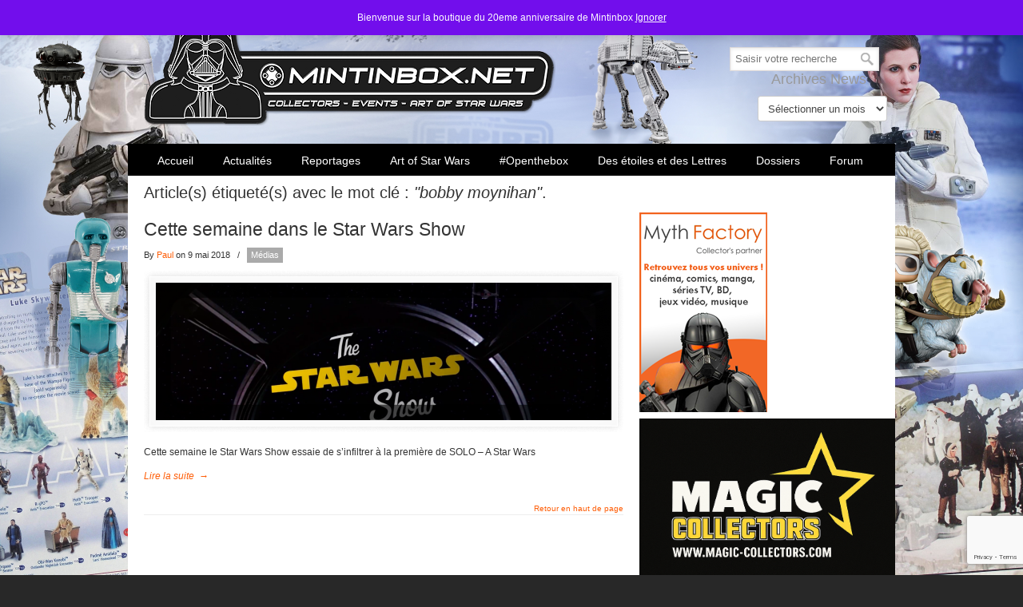

--- FILE ---
content_type: text/html; charset=UTF-8
request_url: https://www.mintinbox.net/tag/bobby-moynihan/
body_size: 18019
content:
<!DOCTYPE html>
<html lang="fr-FR">
<head>
		<meta charset="UTF-8">
	<meta name="viewport" content="width=device-width, initial-scale=1.0, maximum-scale=1.0">
	<link rel="profile" href="https://gmpg.org/xfn/11">
	<meta name='robots' content='index, follow, max-image-preview:large, max-snippet:-1, max-video-preview:-1' />

	<!-- This site is optimized with the Yoast SEO plugin v26.8 - https://yoast.com/product/yoast-seo-wordpress/ -->
	<title>bobby moynihan Archives &#8211; Mintinbox</title>
	<link rel="canonical" href="https://www.mintinbox.net/tag/bobby-moynihan/" />
	<meta property="og:locale" content="fr_FR" />
	<meta property="og:type" content="article" />
	<meta property="og:title" content="bobby moynihan Archives &#8211; Mintinbox" />
	<meta property="og:url" content="https://www.mintinbox.net/tag/bobby-moynihan/" />
	<meta property="og:site_name" content="Mintinbox" />
	<meta property="og:image" content="https://www.mintinbox.net/wp-content/uploads/2019/10/Mintinbox_logo_vador.jpg" />
	<meta property="og:image:width" content="800" />
	<meta property="og:image:height" content="701" />
	<meta property="og:image:type" content="image/jpeg" />
	<meta name="twitter:card" content="summary_large_image" />
	<meta name="twitter:site" content="@MintInBox" />
	<!-- / Yoast SEO plugin. -->


<link rel="amphtml" href="https://www.mintinbox.net/tag/bobby-moynihan/amp/" /><meta name="generator" content="AMP for WP 1.1.11"/><link rel='dns-prefetch' href='//js.stripe.com' />
<link rel="alternate" type="application/rss+xml" title="Mintinbox &raquo; Flux" href="https://www.mintinbox.net/feed/" />
<link rel="alternate" type="application/rss+xml" title="Mintinbox &raquo; Flux des commentaires" href="https://www.mintinbox.net/comments/feed/" />
<link rel="alternate" type="application/rss+xml" title="Mintinbox &raquo; Flux de l’étiquette bobby moynihan" href="https://www.mintinbox.net/tag/bobby-moynihan/feed/" />
<style id='wp-img-auto-sizes-contain-inline-css' type='text/css'>
img:is([sizes=auto i],[sizes^="auto," i]){contain-intrinsic-size:3000px 1500px}
/*# sourceURL=wp-img-auto-sizes-contain-inline-css */
</style>
<link rel='stylesheet' id='sbi_styles-css' href='https://www.mintinbox.net/wp-content/plugins/instagram-feed/css/sbi-styles.min.css?ver=6.10.0' type='text/css' media='all' />
<style id='wp-emoji-styles-inline-css' type='text/css'>

	img.wp-smiley, img.emoji {
		display: inline !important;
		border: none !important;
		box-shadow: none !important;
		height: 1em !important;
		width: 1em !important;
		margin: 0 0.07em !important;
		vertical-align: -0.1em !important;
		background: none !important;
		padding: 0 !important;
	}
/*# sourceURL=wp-emoji-styles-inline-css */
</style>
<link rel='stylesheet' id='wp-block-library-css' href='https://www.mintinbox.net/wp-includes/css/dist/block-library/style.min.css?ver=6.9' type='text/css' media='all' />
<style id='wp-block-library-theme-inline-css' type='text/css'>
.wp-block-audio :where(figcaption){color:#555;font-size:13px;text-align:center}.is-dark-theme .wp-block-audio :where(figcaption){color:#ffffffa6}.wp-block-audio{margin:0 0 1em}.wp-block-code{border:1px solid #ccc;border-radius:4px;font-family:Menlo,Consolas,monaco,monospace;padding:.8em 1em}.wp-block-embed :where(figcaption){color:#555;font-size:13px;text-align:center}.is-dark-theme .wp-block-embed :where(figcaption){color:#ffffffa6}.wp-block-embed{margin:0 0 1em}.blocks-gallery-caption{color:#555;font-size:13px;text-align:center}.is-dark-theme .blocks-gallery-caption{color:#ffffffa6}:root :where(.wp-block-image figcaption){color:#555;font-size:13px;text-align:center}.is-dark-theme :root :where(.wp-block-image figcaption){color:#ffffffa6}.wp-block-image{margin:0 0 1em}.wp-block-pullquote{border-bottom:4px solid;border-top:4px solid;color:currentColor;margin-bottom:1.75em}.wp-block-pullquote :where(cite),.wp-block-pullquote :where(footer),.wp-block-pullquote__citation{color:currentColor;font-size:.8125em;font-style:normal;text-transform:uppercase}.wp-block-quote{border-left:.25em solid;margin:0 0 1.75em;padding-left:1em}.wp-block-quote cite,.wp-block-quote footer{color:currentColor;font-size:.8125em;font-style:normal;position:relative}.wp-block-quote:where(.has-text-align-right){border-left:none;border-right:.25em solid;padding-left:0;padding-right:1em}.wp-block-quote:where(.has-text-align-center){border:none;padding-left:0}.wp-block-quote.is-large,.wp-block-quote.is-style-large,.wp-block-quote:where(.is-style-plain){border:none}.wp-block-search .wp-block-search__label{font-weight:700}.wp-block-search__button{border:1px solid #ccc;padding:.375em .625em}:where(.wp-block-group.has-background){padding:1.25em 2.375em}.wp-block-separator.has-css-opacity{opacity:.4}.wp-block-separator{border:none;border-bottom:2px solid;margin-left:auto;margin-right:auto}.wp-block-separator.has-alpha-channel-opacity{opacity:1}.wp-block-separator:not(.is-style-wide):not(.is-style-dots){width:100px}.wp-block-separator.has-background:not(.is-style-dots){border-bottom:none;height:1px}.wp-block-separator.has-background:not(.is-style-wide):not(.is-style-dots){height:2px}.wp-block-table{margin:0 0 1em}.wp-block-table td,.wp-block-table th{word-break:normal}.wp-block-table :where(figcaption){color:#555;font-size:13px;text-align:center}.is-dark-theme .wp-block-table :where(figcaption){color:#ffffffa6}.wp-block-video :where(figcaption){color:#555;font-size:13px;text-align:center}.is-dark-theme .wp-block-video :where(figcaption){color:#ffffffa6}.wp-block-video{margin:0 0 1em}:root :where(.wp-block-template-part.has-background){margin-bottom:0;margin-top:0;padding:1.25em 2.375em}
/*# sourceURL=/wp-includes/css/dist/block-library/theme.min.css */
</style>
<style id='classic-theme-styles-inline-css' type='text/css'>
/*! This file is auto-generated */
.wp-block-button__link{color:#fff;background-color:#32373c;border-radius:9999px;box-shadow:none;text-decoration:none;padding:calc(.667em + 2px) calc(1.333em + 2px);font-size:1.125em}.wp-block-file__button{background:#32373c;color:#fff;text-decoration:none}
/*# sourceURL=/wp-includes/css/classic-themes.min.css */
</style>
<style id='global-styles-inline-css' type='text/css'>
:root{--wp--preset--aspect-ratio--square: 1;--wp--preset--aspect-ratio--4-3: 4/3;--wp--preset--aspect-ratio--3-4: 3/4;--wp--preset--aspect-ratio--3-2: 3/2;--wp--preset--aspect-ratio--2-3: 2/3;--wp--preset--aspect-ratio--16-9: 16/9;--wp--preset--aspect-ratio--9-16: 9/16;--wp--preset--color--black: #000000;--wp--preset--color--cyan-bluish-gray: #abb8c3;--wp--preset--color--white: #ffffff;--wp--preset--color--pale-pink: #f78da7;--wp--preset--color--vivid-red: #cf2e2e;--wp--preset--color--luminous-vivid-orange: #ff6900;--wp--preset--color--luminous-vivid-amber: #fcb900;--wp--preset--color--light-green-cyan: #7bdcb5;--wp--preset--color--vivid-green-cyan: #00d084;--wp--preset--color--pale-cyan-blue: #8ed1fc;--wp--preset--color--vivid-cyan-blue: #0693e3;--wp--preset--color--vivid-purple: #9b51e0;--wp--preset--gradient--vivid-cyan-blue-to-vivid-purple: linear-gradient(135deg,rgb(6,147,227) 0%,rgb(155,81,224) 100%);--wp--preset--gradient--light-green-cyan-to-vivid-green-cyan: linear-gradient(135deg,rgb(122,220,180) 0%,rgb(0,208,130) 100%);--wp--preset--gradient--luminous-vivid-amber-to-luminous-vivid-orange: linear-gradient(135deg,rgb(252,185,0) 0%,rgb(255,105,0) 100%);--wp--preset--gradient--luminous-vivid-orange-to-vivid-red: linear-gradient(135deg,rgb(255,105,0) 0%,rgb(207,46,46) 100%);--wp--preset--gradient--very-light-gray-to-cyan-bluish-gray: linear-gradient(135deg,rgb(238,238,238) 0%,rgb(169,184,195) 100%);--wp--preset--gradient--cool-to-warm-spectrum: linear-gradient(135deg,rgb(74,234,220) 0%,rgb(151,120,209) 20%,rgb(207,42,186) 40%,rgb(238,44,130) 60%,rgb(251,105,98) 80%,rgb(254,248,76) 100%);--wp--preset--gradient--blush-light-purple: linear-gradient(135deg,rgb(255,206,236) 0%,rgb(152,150,240) 100%);--wp--preset--gradient--blush-bordeaux: linear-gradient(135deg,rgb(254,205,165) 0%,rgb(254,45,45) 50%,rgb(107,0,62) 100%);--wp--preset--gradient--luminous-dusk: linear-gradient(135deg,rgb(255,203,112) 0%,rgb(199,81,192) 50%,rgb(65,88,208) 100%);--wp--preset--gradient--pale-ocean: linear-gradient(135deg,rgb(255,245,203) 0%,rgb(182,227,212) 50%,rgb(51,167,181) 100%);--wp--preset--gradient--electric-grass: linear-gradient(135deg,rgb(202,248,128) 0%,rgb(113,206,126) 100%);--wp--preset--gradient--midnight: linear-gradient(135deg,rgb(2,3,129) 0%,rgb(40,116,252) 100%);--wp--preset--font-size--small: 10px;--wp--preset--font-size--medium: 16px;--wp--preset--font-size--large: 32px;--wp--preset--font-size--x-large: 42px;--wp--preset--font-size--normal: 12px;--wp--preset--font-size--larger: 46px;--wp--preset--spacing--20: 0.44rem;--wp--preset--spacing--30: 0.67rem;--wp--preset--spacing--40: 1rem;--wp--preset--spacing--50: 1.5rem;--wp--preset--spacing--60: 2.25rem;--wp--preset--spacing--70: 3.38rem;--wp--preset--spacing--80: 5.06rem;--wp--preset--shadow--natural: 6px 6px 9px rgba(0, 0, 0, 0.2);--wp--preset--shadow--deep: 12px 12px 50px rgba(0, 0, 0, 0.4);--wp--preset--shadow--sharp: 6px 6px 0px rgba(0, 0, 0, 0.2);--wp--preset--shadow--outlined: 6px 6px 0px -3px rgb(255, 255, 255), 6px 6px rgb(0, 0, 0);--wp--preset--shadow--crisp: 6px 6px 0px rgb(0, 0, 0);}:where(.is-layout-flex){gap: 0.5em;}:where(.is-layout-grid){gap: 0.5em;}body .is-layout-flex{display: flex;}.is-layout-flex{flex-wrap: wrap;align-items: center;}.is-layout-flex > :is(*, div){margin: 0;}body .is-layout-grid{display: grid;}.is-layout-grid > :is(*, div){margin: 0;}:where(.wp-block-columns.is-layout-flex){gap: 2em;}:where(.wp-block-columns.is-layout-grid){gap: 2em;}:where(.wp-block-post-template.is-layout-flex){gap: 1.25em;}:where(.wp-block-post-template.is-layout-grid){gap: 1.25em;}.has-black-color{color: var(--wp--preset--color--black) !important;}.has-cyan-bluish-gray-color{color: var(--wp--preset--color--cyan-bluish-gray) !important;}.has-white-color{color: var(--wp--preset--color--white) !important;}.has-pale-pink-color{color: var(--wp--preset--color--pale-pink) !important;}.has-vivid-red-color{color: var(--wp--preset--color--vivid-red) !important;}.has-luminous-vivid-orange-color{color: var(--wp--preset--color--luminous-vivid-orange) !important;}.has-luminous-vivid-amber-color{color: var(--wp--preset--color--luminous-vivid-amber) !important;}.has-light-green-cyan-color{color: var(--wp--preset--color--light-green-cyan) !important;}.has-vivid-green-cyan-color{color: var(--wp--preset--color--vivid-green-cyan) !important;}.has-pale-cyan-blue-color{color: var(--wp--preset--color--pale-cyan-blue) !important;}.has-vivid-cyan-blue-color{color: var(--wp--preset--color--vivid-cyan-blue) !important;}.has-vivid-purple-color{color: var(--wp--preset--color--vivid-purple) !important;}.has-black-background-color{background-color: var(--wp--preset--color--black) !important;}.has-cyan-bluish-gray-background-color{background-color: var(--wp--preset--color--cyan-bluish-gray) !important;}.has-white-background-color{background-color: var(--wp--preset--color--white) !important;}.has-pale-pink-background-color{background-color: var(--wp--preset--color--pale-pink) !important;}.has-vivid-red-background-color{background-color: var(--wp--preset--color--vivid-red) !important;}.has-luminous-vivid-orange-background-color{background-color: var(--wp--preset--color--luminous-vivid-orange) !important;}.has-luminous-vivid-amber-background-color{background-color: var(--wp--preset--color--luminous-vivid-amber) !important;}.has-light-green-cyan-background-color{background-color: var(--wp--preset--color--light-green-cyan) !important;}.has-vivid-green-cyan-background-color{background-color: var(--wp--preset--color--vivid-green-cyan) !important;}.has-pale-cyan-blue-background-color{background-color: var(--wp--preset--color--pale-cyan-blue) !important;}.has-vivid-cyan-blue-background-color{background-color: var(--wp--preset--color--vivid-cyan-blue) !important;}.has-vivid-purple-background-color{background-color: var(--wp--preset--color--vivid-purple) !important;}.has-black-border-color{border-color: var(--wp--preset--color--black) !important;}.has-cyan-bluish-gray-border-color{border-color: var(--wp--preset--color--cyan-bluish-gray) !important;}.has-white-border-color{border-color: var(--wp--preset--color--white) !important;}.has-pale-pink-border-color{border-color: var(--wp--preset--color--pale-pink) !important;}.has-vivid-red-border-color{border-color: var(--wp--preset--color--vivid-red) !important;}.has-luminous-vivid-orange-border-color{border-color: var(--wp--preset--color--luminous-vivid-orange) !important;}.has-luminous-vivid-amber-border-color{border-color: var(--wp--preset--color--luminous-vivid-amber) !important;}.has-light-green-cyan-border-color{border-color: var(--wp--preset--color--light-green-cyan) !important;}.has-vivid-green-cyan-border-color{border-color: var(--wp--preset--color--vivid-green-cyan) !important;}.has-pale-cyan-blue-border-color{border-color: var(--wp--preset--color--pale-cyan-blue) !important;}.has-vivid-cyan-blue-border-color{border-color: var(--wp--preset--color--vivid-cyan-blue) !important;}.has-vivid-purple-border-color{border-color: var(--wp--preset--color--vivid-purple) !important;}.has-vivid-cyan-blue-to-vivid-purple-gradient-background{background: var(--wp--preset--gradient--vivid-cyan-blue-to-vivid-purple) !important;}.has-light-green-cyan-to-vivid-green-cyan-gradient-background{background: var(--wp--preset--gradient--light-green-cyan-to-vivid-green-cyan) !important;}.has-luminous-vivid-amber-to-luminous-vivid-orange-gradient-background{background: var(--wp--preset--gradient--luminous-vivid-amber-to-luminous-vivid-orange) !important;}.has-luminous-vivid-orange-to-vivid-red-gradient-background{background: var(--wp--preset--gradient--luminous-vivid-orange-to-vivid-red) !important;}.has-very-light-gray-to-cyan-bluish-gray-gradient-background{background: var(--wp--preset--gradient--very-light-gray-to-cyan-bluish-gray) !important;}.has-cool-to-warm-spectrum-gradient-background{background: var(--wp--preset--gradient--cool-to-warm-spectrum) !important;}.has-blush-light-purple-gradient-background{background: var(--wp--preset--gradient--blush-light-purple) !important;}.has-blush-bordeaux-gradient-background{background: var(--wp--preset--gradient--blush-bordeaux) !important;}.has-luminous-dusk-gradient-background{background: var(--wp--preset--gradient--luminous-dusk) !important;}.has-pale-ocean-gradient-background{background: var(--wp--preset--gradient--pale-ocean) !important;}.has-electric-grass-gradient-background{background: var(--wp--preset--gradient--electric-grass) !important;}.has-midnight-gradient-background{background: var(--wp--preset--gradient--midnight) !important;}.has-small-font-size{font-size: var(--wp--preset--font-size--small) !important;}.has-medium-font-size{font-size: var(--wp--preset--font-size--medium) !important;}.has-large-font-size{font-size: var(--wp--preset--font-size--large) !important;}.has-x-large-font-size{font-size: var(--wp--preset--font-size--x-large) !important;}
:where(.wp-block-post-template.is-layout-flex){gap: 1.25em;}:where(.wp-block-post-template.is-layout-grid){gap: 1.25em;}
:where(.wp-block-term-template.is-layout-flex){gap: 1.25em;}:where(.wp-block-term-template.is-layout-grid){gap: 1.25em;}
:where(.wp-block-columns.is-layout-flex){gap: 2em;}:where(.wp-block-columns.is-layout-grid){gap: 2em;}
:root :where(.wp-block-pullquote){font-size: 1.5em;line-height: 1.6;}
/*# sourceURL=global-styles-inline-css */
</style>
<link rel='stylesheet' id='contact-form-7-css' href='https://www.mintinbox.net/wp-content/plugins/contact-form-7/includes/css/styles.css?ver=6.1.4' type='text/css' media='all' />
<link rel='stylesheet' id='csbwf_sidebar_style-css' href='https://www.mintinbox.net/wp-content/plugins/custom-share-buttons-with-floating-sidebar/css/csbwfs.css?ver=6.9' type='text/css' media='all' />
<link rel='stylesheet' id='essential-grid-plugin-settings-css' href='https://www.mintinbox.net/wp-content/plugins/essential-grid/public/assets/css/settings.css?ver=3.0.10' type='text/css' media='all' />
<link rel='stylesheet' id='tp-fontello-css' href='https://www.mintinbox.net/wp-content/plugins/essential-grid/public/assets/font/fontello/css/fontello.css?ver=3.0.10' type='text/css' media='all' />
<link rel='stylesheet' id='rp-public-styles-css' href='https://www.mintinbox.net/wp-content/plugins/reading-progress-bar/public/css/rp-public.css?ver=6.9' type='text/css' media='all' />
<link rel='stylesheet' id='rs-plugin-settings-css' href='https://www.mintinbox.net/wp-content/plugins/revslider/public/assets/css/rs6.css?ver=6.3.3' type='text/css' media='all' />
<style id='rs-plugin-settings-inline-css' type='text/css'>
.tp-caption a{color:#ff7302;text-shadow:none;-webkit-transition:all 0.2s ease-out;-moz-transition:all 0.2s ease-out;-o-transition:all 0.2s ease-out;-ms-transition:all 0.2s ease-out}.tp-caption a:hover{color:#ffa902}
/*# sourceURL=rs-plugin-settings-inline-css */
</style>
<link rel='stylesheet' id='woocommerce-layout-css' href='https://www.mintinbox.net/wp-content/plugins/woocommerce/assets/css/woocommerce-layout.css?ver=10.4.3' type='text/css' media='all' />
<link rel='stylesheet' id='woocommerce-smallscreen-css' href='https://www.mintinbox.net/wp-content/plugins/woocommerce/assets/css/woocommerce-smallscreen.css?ver=10.4.3' type='text/css' media='only screen and (max-width: 768px)' />
<link rel='stylesheet' id='woocommerce-general-css' href='https://www.mintinbox.net/wp-content/plugins/woocommerce/assets/css/woocommerce.css?ver=10.4.3' type='text/css' media='all' />
<style id='woocommerce-inline-inline-css' type='text/css'>
.woocommerce form .form-row .required { visibility: visible; }
/*# sourceURL=woocommerce-inline-inline-css */
</style>
<link rel='stylesheet' id='wpecpp-css' href='https://www.mintinbox.net/wp-content/plugins/wp-ecommerce-paypal/assets/css/wpecpp.css?ver=2.0.4' type='text/css' media='all' />
<link rel='stylesheet' id='wp125style-css' href='https://www.mintinbox.net/wp-content/plugins/wp125/wp125.css?ver=6.9' type='text/css' media='all' />
<link rel='stylesheet' id='u-design-reset-css' href='https://www.mintinbox.net/wp-content/themes/u-design/assets/css/frontend/layout/reset.css?ver=1.0' type='text/css' media='screen' />
<link rel='stylesheet' id='u-design-grid-960-css' href='https://www.mintinbox.net/wp-content/themes/u-design/assets/css/frontend/layout/960.css?ver=1.0' type='text/css' media='screen' />
<link rel='stylesheet' id='u-design-superfish_menu-css' href='https://www.mintinbox.net/wp-content/themes/u-design/inc/frontend/superfish-menu/css/superfish.css?ver=1.7.2' type='text/css' media='screen' />
<link rel='stylesheet' id='u-design-font-awesome-css' href='https://www.mintinbox.net/wp-content/themes/u-design/inc/shared/font-awesome/css/font-awesome.min.css?ver=3.4.18' type='text/css' media='screen' />
<link rel='stylesheet' id='u-design-style-css' href='https://www.mintinbox.net/wp-content/themes/u-design/assets/css/frontend/global/style.css?ver=3.4.18' type='text/css' media='screen' />
<link rel='stylesheet' id='u-design-custom-style-css' href='https://www.mintinbox.net/wp-content/themes/u-design/assets/css/frontend/global/custom_style.css?ver=3.4.18.1629022910' type='text/css' media='screen' />
<link rel='stylesheet' id='u-design-responsive-css' href='https://www.mintinbox.net/wp-content/themes/u-design/assets/css/frontend/layout/responsive.css?ver=3.4.18' type='text/css' media='screen' />
<link rel='stylesheet' id='wp-pagenavi-css' href='https://www.mintinbox.net/wp-content/plugins/wp-pagenavi/pagenavi-css.css?ver=2.70' type='text/css' media='all' />
<link rel='stylesheet' id='mintinbox-css' href='https://www.mintinbox.net/wp-content/themes/u-design-child/css/main.css?ver=1662838766' type='text/css' media='all' />
<style id='mintinbox-inline-css' type='text/css'>
                #wrapper-1 {
                    background-image:url(https://www.mintinbox.net/wp-content/uploads/2022/10/MIB-BG2560x440-2017-07.jpg) !important;
                    background-size:cover;
                    background-repeat:no-repeat;
                    background-attachment: fixed;
                    background-position: 50% 0;
                }
                
/*# sourceURL=mintinbox-inline-css */
</style>
<link rel='stylesheet' id='u-design-woocommerce-styles-css' href='https://www.mintinbox.net/wp-content/plugins/u-design-core/includes/woocommerce/css/udesign-woocommerce-style.css?ver=1.0.9' type='text/css' media='all' />
<link rel='stylesheet' id='u-design-woocommerce-responsive-css' href='https://www.mintinbox.net/wp-content/plugins/u-design-core/includes/woocommerce/css/udesign-woocommerce-responsive.css?ver=1.0.9' type='text/css' media='all' />
<script type="text/javascript" src="https://www.mintinbox.net/wp-includes/js/jquery/jquery.min.js?ver=3.7.1" id="jquery-core-js"></script>
<script type="text/javascript" src="https://www.mintinbox.net/wp-content/plugins/js_composer/assets/js/dist/js_composer_front.min.js?ver=6.5.0" id="wpb_composer_front_js-js"></script>
<script type="text/javascript" src="https://www.mintinbox.net/wp-content/themes/u-design-child/compat/visual-composer/disable_vc_prettyphoto.js?ver=6.9" id="disable_vc_prettyphoto-js"></script>
<script type="text/javascript" src="https://www.mintinbox.net/wp-includes/js/jquery/jquery-migrate.min.js?ver=3.4.1" id="jquery-migrate-js"></script>
<script type="text/javascript" src="https://www.mintinbox.net/wp-content/plugins/reading-progress-bar/public/js/rp-public.js?ver=6.9" id="rp-public-scripts-js"></script>
<script type="text/javascript" src="https://www.mintinbox.net/wp-content/plugins/revslider/public/assets/js/rbtools.min.js?ver=6.3.3" id="tp-tools-js"></script>
<script type="text/javascript" src="https://www.mintinbox.net/wp-content/plugins/revslider/public/assets/js/rs6.min.js?ver=6.3.3" id="revmin-js"></script>
<script type="text/javascript" src="https://www.mintinbox.net/wp-content/plugins/woocommerce/assets/js/jquery-blockui/jquery.blockUI.min.js?ver=2.7.0-wc.10.4.3" id="wc-jquery-blockui-js" data-wp-strategy="defer"></script>
<script type="text/javascript" id="wc-add-to-cart-js-extra">
/* <![CDATA[ */
var wc_add_to_cart_params = {"ajax_url":"/wp-admin/admin-ajax.php","wc_ajax_url":"/?wc-ajax=%%endpoint%%","i18n_view_cart":"Voir le panier","cart_url":"https://www.mintinbox.net/mintinbox-boutique-20eme-anniversaire-online-store-20th-anniversary/mintinbox-boutique-20eme-anniversaire-mon-panier/","is_cart":"","cart_redirect_after_add":"no"};
//# sourceURL=wc-add-to-cart-js-extra
/* ]]> */
</script>
<script type="text/javascript" src="https://www.mintinbox.net/wp-content/plugins/woocommerce/assets/js/frontend/add-to-cart.min.js?ver=10.4.3" id="wc-add-to-cart-js" data-wp-strategy="defer"></script>
<script type="text/javascript" src="https://www.mintinbox.net/wp-content/plugins/woocommerce/assets/js/js-cookie/js.cookie.min.js?ver=2.1.4-wc.10.4.3" id="wc-js-cookie-js" defer="defer" data-wp-strategy="defer"></script>
<script type="text/javascript" id="woocommerce-js-extra">
/* <![CDATA[ */
var woocommerce_params = {"ajax_url":"/wp-admin/admin-ajax.php","wc_ajax_url":"/?wc-ajax=%%endpoint%%","i18n_password_show":"Afficher le mot de passe","i18n_password_hide":"Masquer le mot de passe"};
//# sourceURL=woocommerce-js-extra
/* ]]> */
</script>
<script type="text/javascript" src="https://www.mintinbox.net/wp-content/plugins/woocommerce/assets/js/frontend/woocommerce.min.js?ver=10.4.3" id="woocommerce-js" defer="defer" data-wp-strategy="defer"></script>
<script type="text/javascript" src="https://www.mintinbox.net/wp-content/plugins/js_composer/assets/js/vendors/woocommerce-add-to-cart.js?ver=6.5.0" id="vc_woocommerce-add-to-cart-js-js"></script>
<script type="text/javascript" id="WCPAY_ASSETS-js-extra">
/* <![CDATA[ */
var wcpayAssets = {"url":"https://www.mintinbox.net/wp-content/plugins/woocommerce-payments/dist/"};
//# sourceURL=WCPAY_ASSETS-js-extra
/* ]]> */
</script>
<script type="text/javascript" src="https://www.mintinbox.net/wp-content/themes/u-design-child/js/mintinbox.js?ver=0.5" id="mintinbox-js"></script>
<link rel="https://api.w.org/" href="https://www.mintinbox.net/wp-json/" /><link rel="alternate" title="JSON" type="application/json" href="https://www.mintinbox.net/wp-json/wp/v2/tags/11658" /><link rel="EditURI" type="application/rsd+xml" title="RSD" href="https://www.mintinbox.net/xmlrpc.php?rsd" />


<!-- This site is optimized with the Schema plugin v1.7.9.6 - https://schema.press -->
<script type="application/ld+json">{"@context":"https:\/\/schema.org\/","@type":"CollectionPage","headline":"bobby moynihan Tag","description":"","url":"https:\/\/www.mintinbox.net\/tag\/bobby-moynihan\/","sameAs":[],"hasPart":[{"@context":"https:\/\/schema.org\/","@type":"BlogPosting","mainEntityOfPage":{"@type":"WebPage","@id":"https:\/\/www.mintinbox.net\/2018\/05\/09\/cette-semaine-dans-le-star-wars-show\/"},"url":"https:\/\/www.mintinbox.net\/2018\/05\/09\/cette-semaine-dans-le-star-wars-show\/","headline":"Cette semaine dans le Star Wars Show","datePublished":"2018-05-09T22:24:30+02:00","dateModified":"2018-05-13T09:25:52+02:00","publisher":{"@type":"Organization","@id":"https:\/\/www.mintinbox.net\/#organization","name":"Mintinbox.net","logo":{"@type":"ImageObject","url":"https:\/\/www.mintinbox.net\/wp-content\/uploads\/2018\/06\/logo_mib_vador60.png","width":600,"height":60}},"image":{"@type":"ImageObject","url":"https:\/\/www.mintinbox.net\/wp-content\/uploads\/2017\/08\/Capture-d’écran-2017-08-16-à-21.35.03.png","width":1437,"height":695},"articleSection":"Médias","keywords":"bobby moynihan, Star Wars, star wars show","description":"Cette semaine le Star Wars Show essaie de s'infiltrer à la première de SOLO - A Star Wars Story destinée aux équipes d'ILM qui ont pu assister à la diffusion spéciale la semaine dernière chez Lucasfilm. Mais aussi un point sur tous les évènements du 4 mai, et une","author":{"@type":"Person","name":"Paul","url":"https:\/\/www.mintinbox.net\/author\/paul\/","image":{"@type":"ImageObject","url":"https:\/\/secure.gravatar.com\/avatar\/66ce2f82042cf51ffc827ec40ed8877d35a2f7a1e9961b14431dbc829c2e9d84?s=96&d=mm&r=g","height":96,"width":96},"sameAs":["https:\/\/www.mintinbox.net","https:\/\/www.facebook.com\/paul.bragard"]}}]}</script>


<style type="text/css">ul.products li.product .price .from, .order-info mark  { color:#FFFFFF; }</style><!-- Analytics by WP Statistics - https://wp-statistics.com -->
	<noscript><style>.woocommerce-product-gallery{ opacity: 1 !important; }</style></noscript>
	<meta name="generator" content="Elementor 3.34.4; features: additional_custom_breakpoints; settings: css_print_method-external, google_font-enabled, font_display-auto">
      <meta name="onesignal" content="wordpress-plugin"/>
            <script>

      window.OneSignalDeferred = window.OneSignalDeferred || [];

      OneSignalDeferred.push(function(OneSignal) {
        var oneSignal_options = {};
        window._oneSignalInitOptions = oneSignal_options;

        oneSignal_options['serviceWorkerParam'] = { scope: '/' };
oneSignal_options['serviceWorkerPath'] = 'OneSignalSDKWorker.js.php';

        OneSignal.Notifications.setDefaultUrl("https://www.mintinbox.net");

        oneSignal_options['wordpress'] = true;
oneSignal_options['appId'] = '05bf351d-7ca2-4cbb-99ee-cb4909468563';
oneSignal_options['allowLocalhostAsSecureOrigin'] = true;
oneSignal_options['welcomeNotification'] = { };
oneSignal_options['welcomeNotification']['title'] = "Mintinbox.net";
oneSignal_options['welcomeNotification']['message'] = "Que la Force soit avec vous !";
oneSignal_options['welcomeNotification']['url'] = "http://www.mintinbox.net";
oneSignal_options['path'] = "https://www.mintinbox.net/wp-content/plugins/onesignal-free-web-push-notifications/sdk_files/";
oneSignal_options['safari_web_id'] = "web.onesignal.auto.1afb9025-a2b0-4a54-8c00-23b218b2b39b";
oneSignal_options['promptOptions'] = { };
oneSignal_options['promptOptions']['actionMessage'] = "Bienvenue sur Mintinbox.net - Accepter les notifications ?";
oneSignal_options['promptOptions']['exampleNotificationTitleDesktop'] = "Mintinbox.net";
oneSignal_options['promptOptions']['exampleNotificationMessageDesktop'] = "Mintinbox.net";
oneSignal_options['promptOptions']['exampleNotificationTitleMobile'] = "Mintinbox.net";
oneSignal_options['promptOptions']['exampleNotificationMessageMobile'] = "Mintinbox.net";
oneSignal_options['promptOptions']['exampleNotificationCaption'] = "Se désabonner";
oneSignal_options['promptOptions']['acceptButtonText'] = "ACCEPTER";
oneSignal_options['promptOptions']['cancelButtonText'] = "NON MERCI";
oneSignal_options['promptOptions']['siteName'] = "http://www.mintinbox.net/";
oneSignal_options['promptOptions']['autoAcceptTitle'] = "Accepter";
              OneSignal.init(window._oneSignalInitOptions);
              OneSignal.Slidedown.promptPush()      });

      function documentInitOneSignal() {
        var oneSignal_elements = document.getElementsByClassName("OneSignal-prompt");

        var oneSignalLinkClickHandler = function(event) { OneSignal.Notifications.requestPermission(); event.preventDefault(); };        for(var i = 0; i < oneSignal_elements.length; i++)
          oneSignal_elements[i].addEventListener('click', oneSignalLinkClickHandler, false);
      }

      if (document.readyState === 'complete') {
           documentInitOneSignal();
      }
      else {
           window.addEventListener("load", function(event){
               documentInitOneSignal();
          });
      }
    </script>
			<style>
				.e-con.e-parent:nth-of-type(n+4):not(.e-lazyloaded):not(.e-no-lazyload),
				.e-con.e-parent:nth-of-type(n+4):not(.e-lazyloaded):not(.e-no-lazyload) * {
					background-image: none !important;
				}
				@media screen and (max-height: 1024px) {
					.e-con.e-parent:nth-of-type(n+3):not(.e-lazyloaded):not(.e-no-lazyload),
					.e-con.e-parent:nth-of-type(n+3):not(.e-lazyloaded):not(.e-no-lazyload) * {
						background-image: none !important;
					}
				}
				@media screen and (max-height: 640px) {
					.e-con.e-parent:nth-of-type(n+2):not(.e-lazyloaded):not(.e-no-lazyload),
					.e-con.e-parent:nth-of-type(n+2):not(.e-lazyloaded):not(.e-no-lazyload) * {
						background-image: none !important;
					}
				}
			</style>
			<meta name="generator" content="Powered by WPBakery Page Builder - drag and drop page builder for WordPress."/>
<meta name="generator" content="Powered by Slider Revolution 6.3.3 - responsive, Mobile-Friendly Slider Plugin for WordPress with comfortable drag and drop interface." />
<link rel="pingback" href="https://www.mintinbox.net/xmlrpc.php" />
<link rel="icon" href="https://www.mintinbox.net/wp-content/uploads/2019/10/cropped-Mintinbox_logo_vador-32x32.jpg" sizes="32x32" />
<link rel="icon" href="https://www.mintinbox.net/wp-content/uploads/2019/10/cropped-Mintinbox_logo_vador-192x192.jpg" sizes="192x192" />
<link rel="apple-touch-icon" href="https://www.mintinbox.net/wp-content/uploads/2019/10/cropped-Mintinbox_logo_vador-180x180.jpg" />
<meta name="msapplication-TileImage" content="https://www.mintinbox.net/wp-content/uploads/2019/10/cropped-Mintinbox_logo_vador-270x270.jpg" />
<script type="text/javascript">function setREVStartSize(e){
			//window.requestAnimationFrame(function() {				 
				window.RSIW = window.RSIW===undefined ? window.innerWidth : window.RSIW;	
				window.RSIH = window.RSIH===undefined ? window.innerHeight : window.RSIH;	
				try {								
					var pw = document.getElementById(e.c).parentNode.offsetWidth,
						newh;
					pw = pw===0 || isNaN(pw) ? window.RSIW : pw;
					e.tabw = e.tabw===undefined ? 0 : parseInt(e.tabw);
					e.thumbw = e.thumbw===undefined ? 0 : parseInt(e.thumbw);
					e.tabh = e.tabh===undefined ? 0 : parseInt(e.tabh);
					e.thumbh = e.thumbh===undefined ? 0 : parseInt(e.thumbh);
					e.tabhide = e.tabhide===undefined ? 0 : parseInt(e.tabhide);
					e.thumbhide = e.thumbhide===undefined ? 0 : parseInt(e.thumbhide);
					e.mh = e.mh===undefined || e.mh=="" || e.mh==="auto" ? 0 : parseInt(e.mh,0);		
					if(e.layout==="fullscreen" || e.l==="fullscreen") 						
						newh = Math.max(e.mh,window.RSIH);					
					else{					
						e.gw = Array.isArray(e.gw) ? e.gw : [e.gw];
						for (var i in e.rl) if (e.gw[i]===undefined || e.gw[i]===0) e.gw[i] = e.gw[i-1];					
						e.gh = e.el===undefined || e.el==="" || (Array.isArray(e.el) && e.el.length==0)? e.gh : e.el;
						e.gh = Array.isArray(e.gh) ? e.gh : [e.gh];
						for (var i in e.rl) if (e.gh[i]===undefined || e.gh[i]===0) e.gh[i] = e.gh[i-1];
											
						var nl = new Array(e.rl.length),
							ix = 0,						
							sl;					
						e.tabw = e.tabhide>=pw ? 0 : e.tabw;
						e.thumbw = e.thumbhide>=pw ? 0 : e.thumbw;
						e.tabh = e.tabhide>=pw ? 0 : e.tabh;
						e.thumbh = e.thumbhide>=pw ? 0 : e.thumbh;					
						for (var i in e.rl) nl[i] = e.rl[i]<window.RSIW ? 0 : e.rl[i];
						sl = nl[0];									
						for (var i in nl) if (sl>nl[i] && nl[i]>0) { sl = nl[i]; ix=i;}															
						var m = pw>(e.gw[ix]+e.tabw+e.thumbw) ? 1 : (pw-(e.tabw+e.thumbw)) / (e.gw[ix]);					
						newh =  (e.gh[ix] * m) + (e.tabh + e.thumbh);
					}				
					if(window.rs_init_css===undefined) window.rs_init_css = document.head.appendChild(document.createElement("style"));					
					document.getElementById(e.c).height = newh+"px";
					window.rs_init_css.innerHTML += "#"+e.c+"_wrapper { height: "+newh+"px }";				
				} catch(e){
					console.log("Failure at Presize of Slider:" + e)
				}					   
			//});
		  };</script>
<noscript><style> .wpb_animate_when_almost_visible { opacity: 1; }</style></noscript>	</head>
<body  class="archive tag tag-bobby-moynihan tag-11658 wp-embed-responsive wp-theme-u-design wp-child-theme-u-design-child u-design-responsive-on  theme-u-design woocommerce-demo-store woocommerce-no-js wpb-js-composer js-comp-ver-6.5.0 vc_responsive elementor-default elementor-kit-137744 udesign-is-global-page-width udesign-fa">
	<p role="complementary" aria-label="Notification de la boutique" class="woocommerce-store-notice demo_store" data-notice-id="1b35110bf575be58f2c46b26e67707df" style="display:none;">Bienvenue sur la boutique du 20eme anniversaire de Mintinbox <a role="button" href="#" class="woocommerce-store-notice__dismiss-link">Ignorer</a></p>	
	<div id="wrapper-1">
					<header id="top-wrapper">
								<div id="top-elements" class="container_24">
							<div id="logo" class="grid_14">
							<div class="site-name"><a title="Mintinbox" href="https://www.mintinbox.net">Mintinbox</a></div>
					</div>
				<div id="slogan" class="grid_17">Toute l&#039;actualité des collectionneurs Star Wars</div>
			<!-- end logo slogan -->
					<div class="social-media-area grid_9 prefix_15">
		<div class="social_media_top widget_text substitute_widget_class">			<div class="textwidget"><div class="social-icons">
    <ul>
        <li class="social_icon"><a href="https://twitter.com/MintInBox" title="Twitter" target="_blank"><img src="https://www.mintinbox.net/wp-content/uploads/2016/04/LogoTwitterActu.png" alt="twitter" border="0" /></a></li>
        <li class="social_icon"><a href="https://www.facebook.com/mintinbox.net/?fref=ts" title="Facebook" target="_blank"><img src="https://www.mintinbox.net/wp-content/uploads/2016/04/LogoFacebookActu.png" alt="facebook" border="0" /></a></li>
        <li class="social_icon"><a href="http://www.mintinbox.net/feed/" title="Flux RSS"><img src="https://www.mintinbox.net/wp-content/uploads/2016/12/logo_rss_32.png" alt="Flux RSS" border="0" /></a></li>
        <li class="social_icon"><a href="http://www.mintinbox.net/contacts/" title="Contact"><img src="https://www.mintinbox.net/wp-content/uploads/2016/12/logo_contact_32.png" alt="email" border="0" /></a></li>
        <li class="social_icon"><a href="https://www.instagram.com/mintinbox_net/" title="Appli" target="_blank"><img src="https://www.mintinbox.net/wp-content/uploads/2016/12/logo_instagram_32.png" alt="appli" border="0" /></a></li>
    </ul>
</div></div>
		</div><div class="social_media_top widget_search substitute_widget_class">	<form role="search" method="get" id="searchform" class="searchform" action="https://www.mintinbox.net/" >
		<div>
			<label class="screen-reader-text" for="search-field">Rechercher pour : </label>
			<input type="text" id="search-field" name="s" value="" placeholder="Saisir votre recherche">
			<input type="submit" id="searchsubmit" value="Rechercher" />
		</div>
	</form>
	</div><div class="social_media_top widget_archive custom-formatting"><h3 class="social_media_title">Archives News</h3>		<label class="screen-reader-text" for="archives-dropdown-3">Archives News</label>
		<select id="archives-dropdown-3" name="archive-dropdown">
			
			<option value="">Sélectionner un mois</option>
				<option value='https://www.mintinbox.net/2026/01/'> janvier 2026 </option>
	<option value='https://www.mintinbox.net/2025/12/'> décembre 2025 </option>
	<option value='https://www.mintinbox.net/2025/11/'> novembre 2025 </option>
	<option value='https://www.mintinbox.net/2025/10/'> octobre 2025 </option>
	<option value='https://www.mintinbox.net/2025/09/'> septembre 2025 </option>
	<option value='https://www.mintinbox.net/2025/08/'> août 2025 </option>
	<option value='https://www.mintinbox.net/2025/07/'> juillet 2025 </option>
	<option value='https://www.mintinbox.net/2025/06/'> juin 2025 </option>
	<option value='https://www.mintinbox.net/2025/05/'> mai 2025 </option>
	<option value='https://www.mintinbox.net/2025/04/'> avril 2025 </option>
	<option value='https://www.mintinbox.net/2025/03/'> mars 2025 </option>
	<option value='https://www.mintinbox.net/2025/02/'> février 2025 </option>
	<option value='https://www.mintinbox.net/2025/01/'> janvier 2025 </option>
	<option value='https://www.mintinbox.net/2024/12/'> décembre 2024 </option>
	<option value='https://www.mintinbox.net/2024/11/'> novembre 2024 </option>
	<option value='https://www.mintinbox.net/2024/10/'> octobre 2024 </option>
	<option value='https://www.mintinbox.net/2024/09/'> septembre 2024 </option>
	<option value='https://www.mintinbox.net/2024/08/'> août 2024 </option>
	<option value='https://www.mintinbox.net/2024/07/'> juillet 2024 </option>
	<option value='https://www.mintinbox.net/2024/06/'> juin 2024 </option>
	<option value='https://www.mintinbox.net/2024/05/'> mai 2024 </option>
	<option value='https://www.mintinbox.net/2024/04/'> avril 2024 </option>
	<option value='https://www.mintinbox.net/2024/03/'> mars 2024 </option>
	<option value='https://www.mintinbox.net/2024/02/'> février 2024 </option>
	<option value='https://www.mintinbox.net/2024/01/'> janvier 2024 </option>
	<option value='https://www.mintinbox.net/2023/12/'> décembre 2023 </option>
	<option value='https://www.mintinbox.net/2023/11/'> novembre 2023 </option>
	<option value='https://www.mintinbox.net/2023/10/'> octobre 2023 </option>
	<option value='https://www.mintinbox.net/2023/09/'> septembre 2023 </option>
	<option value='https://www.mintinbox.net/2023/08/'> août 2023 </option>
	<option value='https://www.mintinbox.net/2023/07/'> juillet 2023 </option>
	<option value='https://www.mintinbox.net/2023/06/'> juin 2023 </option>
	<option value='https://www.mintinbox.net/2023/05/'> mai 2023 </option>
	<option value='https://www.mintinbox.net/2023/04/'> avril 2023 </option>
	<option value='https://www.mintinbox.net/2023/03/'> mars 2023 </option>
	<option value='https://www.mintinbox.net/2023/02/'> février 2023 </option>
	<option value='https://www.mintinbox.net/2023/01/'> janvier 2023 </option>
	<option value='https://www.mintinbox.net/2022/12/'> décembre 2022 </option>
	<option value='https://www.mintinbox.net/2022/11/'> novembre 2022 </option>
	<option value='https://www.mintinbox.net/2022/10/'> octobre 2022 </option>
	<option value='https://www.mintinbox.net/2022/09/'> septembre 2022 </option>
	<option value='https://www.mintinbox.net/2022/08/'> août 2022 </option>
	<option value='https://www.mintinbox.net/2022/07/'> juillet 2022 </option>
	<option value='https://www.mintinbox.net/2022/06/'> juin 2022 </option>
	<option value='https://www.mintinbox.net/2022/05/'> mai 2022 </option>
	<option value='https://www.mintinbox.net/2022/04/'> avril 2022 </option>
	<option value='https://www.mintinbox.net/2022/03/'> mars 2022 </option>
	<option value='https://www.mintinbox.net/2022/02/'> février 2022 </option>
	<option value='https://www.mintinbox.net/2022/01/'> janvier 2022 </option>
	<option value='https://www.mintinbox.net/2021/12/'> décembre 2021 </option>
	<option value='https://www.mintinbox.net/2021/11/'> novembre 2021 </option>
	<option value='https://www.mintinbox.net/2021/10/'> octobre 2021 </option>
	<option value='https://www.mintinbox.net/2021/09/'> septembre 2021 </option>
	<option value='https://www.mintinbox.net/2021/08/'> août 2021 </option>
	<option value='https://www.mintinbox.net/2021/07/'> juillet 2021 </option>
	<option value='https://www.mintinbox.net/2021/06/'> juin 2021 </option>
	<option value='https://www.mintinbox.net/2021/05/'> mai 2021 </option>
	<option value='https://www.mintinbox.net/2021/04/'> avril 2021 </option>
	<option value='https://www.mintinbox.net/2021/03/'> mars 2021 </option>
	<option value='https://www.mintinbox.net/2021/02/'> février 2021 </option>
	<option value='https://www.mintinbox.net/2021/01/'> janvier 2021 </option>
	<option value='https://www.mintinbox.net/2020/12/'> décembre 2020 </option>
	<option value='https://www.mintinbox.net/2020/11/'> novembre 2020 </option>
	<option value='https://www.mintinbox.net/2020/10/'> octobre 2020 </option>
	<option value='https://www.mintinbox.net/2020/09/'> septembre 2020 </option>
	<option value='https://www.mintinbox.net/2020/08/'> août 2020 </option>
	<option value='https://www.mintinbox.net/2020/07/'> juillet 2020 </option>
	<option value='https://www.mintinbox.net/2020/06/'> juin 2020 </option>
	<option value='https://www.mintinbox.net/2020/05/'> mai 2020 </option>
	<option value='https://www.mintinbox.net/2020/04/'> avril 2020 </option>
	<option value='https://www.mintinbox.net/2020/03/'> mars 2020 </option>
	<option value='https://www.mintinbox.net/2020/02/'> février 2020 </option>
	<option value='https://www.mintinbox.net/2020/01/'> janvier 2020 </option>
	<option value='https://www.mintinbox.net/2019/12/'> décembre 2019 </option>
	<option value='https://www.mintinbox.net/2019/11/'> novembre 2019 </option>
	<option value='https://www.mintinbox.net/2019/10/'> octobre 2019 </option>
	<option value='https://www.mintinbox.net/2019/09/'> septembre 2019 </option>
	<option value='https://www.mintinbox.net/2019/08/'> août 2019 </option>
	<option value='https://www.mintinbox.net/2019/07/'> juillet 2019 </option>
	<option value='https://www.mintinbox.net/2019/06/'> juin 2019 </option>
	<option value='https://www.mintinbox.net/2019/05/'> mai 2019 </option>
	<option value='https://www.mintinbox.net/2019/04/'> avril 2019 </option>
	<option value='https://www.mintinbox.net/2019/03/'> mars 2019 </option>
	<option value='https://www.mintinbox.net/2019/02/'> février 2019 </option>
	<option value='https://www.mintinbox.net/2019/01/'> janvier 2019 </option>
	<option value='https://www.mintinbox.net/2018/12/'> décembre 2018 </option>
	<option value='https://www.mintinbox.net/2018/11/'> novembre 2018 </option>
	<option value='https://www.mintinbox.net/2018/10/'> octobre 2018 </option>
	<option value='https://www.mintinbox.net/2018/09/'> septembre 2018 </option>
	<option value='https://www.mintinbox.net/2018/08/'> août 2018 </option>
	<option value='https://www.mintinbox.net/2018/07/'> juillet 2018 </option>
	<option value='https://www.mintinbox.net/2018/06/'> juin 2018 </option>
	<option value='https://www.mintinbox.net/2018/05/'> mai 2018 </option>
	<option value='https://www.mintinbox.net/2018/04/'> avril 2018 </option>
	<option value='https://www.mintinbox.net/2018/03/'> mars 2018 </option>
	<option value='https://www.mintinbox.net/2018/02/'> février 2018 </option>
	<option value='https://www.mintinbox.net/2018/01/'> janvier 2018 </option>
	<option value='https://www.mintinbox.net/2017/12/'> décembre 2017 </option>
	<option value='https://www.mintinbox.net/2017/11/'> novembre 2017 </option>
	<option value='https://www.mintinbox.net/2017/10/'> octobre 2017 </option>
	<option value='https://www.mintinbox.net/2017/09/'> septembre 2017 </option>
	<option value='https://www.mintinbox.net/2017/08/'> août 2017 </option>
	<option value='https://www.mintinbox.net/2017/07/'> juillet 2017 </option>
	<option value='https://www.mintinbox.net/2017/06/'> juin 2017 </option>
	<option value='https://www.mintinbox.net/2017/05/'> mai 2017 </option>
	<option value='https://www.mintinbox.net/2017/04/'> avril 2017 </option>
	<option value='https://www.mintinbox.net/2017/03/'> mars 2017 </option>
	<option value='https://www.mintinbox.net/2017/02/'> février 2017 </option>
	<option value='https://www.mintinbox.net/2017/01/'> janvier 2017 </option>
	<option value='https://www.mintinbox.net/2016/12/'> décembre 2016 </option>
	<option value='https://www.mintinbox.net/2016/11/'> novembre 2016 </option>
	<option value='https://www.mintinbox.net/2016/10/'> octobre 2016 </option>
	<option value='https://www.mintinbox.net/2016/09/'> septembre 2016 </option>
	<option value='https://www.mintinbox.net/2016/08/'> août 2016 </option>
	<option value='https://www.mintinbox.net/2016/07/'> juillet 2016 </option>
	<option value='https://www.mintinbox.net/2016/06/'> juin 2016 </option>
	<option value='https://www.mintinbox.net/2016/05/'> mai 2016 </option>
	<option value='https://www.mintinbox.net/2016/04/'> avril 2016 </option>
	<option value='https://www.mintinbox.net/2016/03/'> mars 2016 </option>
	<option value='https://www.mintinbox.net/2016/02/'> février 2016 </option>
	<option value='https://www.mintinbox.net/2016/01/'> janvier 2016 </option>
	<option value='https://www.mintinbox.net/2015/12/'> décembre 2015 </option>
	<option value='https://www.mintinbox.net/2015/11/'> novembre 2015 </option>
	<option value='https://www.mintinbox.net/2015/10/'> octobre 2015 </option>
	<option value='https://www.mintinbox.net/2015/09/'> septembre 2015 </option>
	<option value='https://www.mintinbox.net/2015/08/'> août 2015 </option>
	<option value='https://www.mintinbox.net/2015/07/'> juillet 2015 </option>
	<option value='https://www.mintinbox.net/2015/06/'> juin 2015 </option>
	<option value='https://www.mintinbox.net/2015/05/'> mai 2015 </option>
	<option value='https://www.mintinbox.net/2015/04/'> avril 2015 </option>
	<option value='https://www.mintinbox.net/2015/03/'> mars 2015 </option>
	<option value='https://www.mintinbox.net/2015/02/'> février 2015 </option>
	<option value='https://www.mintinbox.net/2015/01/'> janvier 2015 </option>
	<option value='https://www.mintinbox.net/2005/01/'> janvier 2005 </option>
	<option value='https://www.mintinbox.net/2003/12/'> décembre 2003 </option>
	<option value='https://www.mintinbox.net/2003/11/'> novembre 2003 </option>
	<option value='https://www.mintinbox.net/2003/10/'> octobre 2003 </option>

		</select>

			<script type="text/javascript">
/* <![CDATA[ */

( ( dropdownId ) => {
	const dropdown = document.getElementById( dropdownId );
	function onSelectChange() {
		setTimeout( () => {
			if ( 'escape' === dropdown.dataset.lastkey ) {
				return;
			}
			if ( dropdown.value ) {
				document.location.href = dropdown.value;
			}
		}, 250 );
	}
	function onKeyUp( event ) {
		if ( 'Escape' === event.key ) {
			dropdown.dataset.lastkey = 'escape';
		} else {
			delete dropdown.dataset.lastkey;
		}
	}
	function onClick() {
		delete dropdown.dataset.lastkey;
	}
	dropdown.addEventListener( 'keyup', onKeyUp );
	dropdown.addEventListener( 'click', onClick );
	dropdown.addEventListener( 'change', onSelectChange );
})( "archives-dropdown-3" );

//# sourceURL=WP_Widget_Archives%3A%3Awidget
/* ]]> */
</script>
</div>			</div><!-- end social-media-area -->
						</div>
				<!-- end top-elements -->
						<div class="clear"></div>
		<nav id="main-menu">
			<div id="dropdown-holder" class="container_24">
				<div id="navigation-menu" class="navigation-menu"><ul id="main-top-menu" class="sf-menu"><li id="menu-item-12" class="menu-item menu-item-type-custom menu-item-object-custom menu-item-home menu-item-12"><a href="http://www.mintinbox.net/"><span>Accueil</span></a></li>
<li id="menu-item-77" class="menu-item menu-item-type-post_type menu-item-object-page menu-item-77"><a href="https://www.mintinbox.net/actualites/"><span>Actualités</span></a></li>
<li id="menu-item-17" class="menu-item menu-item-type-post_type menu-item-object-page menu-item-17"><a href="https://www.mintinbox.net/reportages/"><span>Reportages</span></a></li>
<li id="menu-item-63332" class="menu-item menu-item-type-post_type menu-item-object-page menu-item-63332"><a href="https://www.mintinbox.net/art-of-star-wars-mintinbox/"><span>Art of Star Wars</span></a></li>
<li id="menu-item-93276" class="menu-item menu-item-type-custom menu-item-object-custom menu-item-93276"><a href="https://www.mintinbox.net/category/review/"><span>#Openthebox</span></a></li>
<li id="menu-item-155023" class="menu-item menu-item-type-taxonomy menu-item-object-category menu-item-155023"><a href="https://www.mintinbox.net/category/des-etoiles-et-des-lettres/"><span>Des étoiles et des Lettres</span></a></li>
<li id="menu-item-72621" class="menu-item menu-item-type-custom menu-item-object-custom menu-item-has-children menu-item-72621"><a href="http://www.mintinbox.net/accueil/dossiers/"><span>Dossiers</span></a>
<ul class="sub-menu">
	<li id="menu-item-52445" class="menu-item menu-item-type-post_type menu-item-object-page menu-item-52445"><a href="https://www.mintinbox.net/migration_db/"><span>Database</span></a></li>
</ul>
</li>
<li id="menu-item-106" class="menu-item menu-item-type-custom menu-item-object-custom menu-item-106"><a target="_blank" href="https://www.mintinbox.net/forum/"><span>Forum</span></a></li>
</ul></div>			</div>
			<!-- end dropdown-holder -->
		</nav>
		<!-- end top-main-menu -->
				</header>
			<!-- end top-wrapper -->
					<div class="clear"></div>

				<a id="sticky-menu-logo" href="https://www.mintinbox.net" title="Mintinbox"><img height="40" src="https://www.mintinbox.net/wp-content/uploads/2016/04/Logo-MIB-Vador-LONG3.png" alt="logo" /></a>
		
					<section id="page-content-title">
				<div id="page-content-header" class="container_24">
							<div id="page-title">
																			<h1 class="tag-pagetitle">Article(s) étiqueté(s) avec le mot clé : <em>"bobby moynihan"</em>.</h1>
																	</div>
					<!-- end page-title -->
						</div>
				<!-- end page-content-header -->
			</section>
			<!-- end page-content-title -->
			<div class="clear"></div>
				
			<section id="page-content">

			
<div id="content-container" class="container_24">
	<main id="main-content" role="main" class="grid_16">
		<div class="main-content-padding">
			
<article class="post-86266 post type-post status-publish format-standard has-post-thumbnail hentry category-medias tag-bobby-moynihan tag-star-wars tag-star-wars-show" id="post-86266">
		<div class="entry">
				<div class="post-top">
			<h2><a href="https://www.mintinbox.net/2018/05/09/cette-semaine-dans-le-star-wars-show/" rel="bookmark" title="Cette semaine dans le Star Wars Show">Cette semaine dans le Star Wars Show</a></h2>            <div class="postmetadata">
                <span>
                    By </span><a href="https://www.mintinbox.net/author/paul/" title="Articles par Paul" rel="author">Paul</a><span> on 9 mai 2018                 </span> &nbsp;
                <span class="categories-link-divider">/ &nbsp;</span>
                <span class="postmetadata-categories-link">
                    <a href="https://www.mintinbox.net/category/medias/" rel="category tag" class="category-medias">Médias</a>                </span> &nbsp;
                                                            </div><!-- end postmetadata -->
            		</div><!-- end post-top -->

		<div class="clear"></div>
					<div class="post-image-holder">
				<div class="post-image">
					<span class="post-hover-image"> </span>
											<a href="https://www.mintinbox.net/2018/05/09/cette-semaine-dans-le-star-wars-show/" title="Cette semaine dans le Star Wars Show"><img class="hover-opacity" src="https://www.mintinbox.net/wp-content/uploads/2017/08/Capture-d’écran-2017-08-16-à-21.35.03-570x172_c.png" alt="Cette semaine dans le Star Wars Show" /></a>
									</div>
			</div>
			<p>Cette semaine le Star Wars Show essaie de s&rsquo;infiltrer à la première de SOLO &#8211; A Star Wars</p>
<a class="read-more-align-left" href="https://www.mintinbox.net/2018/05/09/cette-semaine-dans-le-star-wars-show/" title="Lire la suite"><span>Lire la suite</span> &rarr;</a><div class="clear"></div>	</div><!-- end entry -->
	</article>
<div class="divider top-of-page"><a href="#top" title="Haut de page">Retour en haut de page</a></div>
				<div class="clear"></div>

							<div class="clear"></div>
					</div><!-- end main-content-padding -->
	</main><!-- end main-content -->

	
<aside id="sidebar" class="grid_8">
	<div id="sidebarSubnav">
		<div id="black-studio-tinymce-34" class="widget widget_black_studio_tinymce substitute_widget_class"><div class="textwidget"><p><a href="https://www.mythfactoryshop.com/fr/"><img class="wp-image-13222 size-full alignleft" src="https://www.mintinbox.net/wp-content/uploads/2023/03/Myth-Factory-BANNER-160x250-1.png" alt="" width="160" height="55" /></a></p>
</div></div>            
			<div id="alobaidirandombannerswidget-10" class="widget widget_alobaidirandombannerswidget substitute_widget_class">
			
			<a rel="nofollow" target="_blank" href="https://www.magic-collectors.com"><img src="https://www.mintinbox.net/wp-content/uploads/2025/10/Magic-Collector.png"></a>            
            </div>
        <div id="black-studio-tinymce-30" class="widget widget_black_studio_tinymce substitute_widget_class"><div class="textwidget"><p>&nbsp;</p>
<p style="text-align: center;"><a href="https://www.jawascave.com"><img class="size-full wp-image-44015 alignleft" src="https://www.mintinbox.net/wp-content/uploads/2022/03/Banner_Jawascavelogo-jc-hd.jpg" alt="" width="160" height="55" /></a></p>
<p><a href="https://www.lapinourose.com/"><img class="wp-image-13222 size-full alignleft" src="https://www.mintinbox.net/wp-content/uploads/2016/05/bouton-lapinourose2.jpg" alt="" width="160" height="55" /></a><a href="http://www.reservoirtoys.com"><img class="size-full wp-image-44015 alignleft" src="https://www.mintinbox.net/wp-content/uploads/2016/10/bouton-reservoirtoys2.jpg" alt="" width="160" height="55" /></a></p>
<p><a href="https://www.toyzone71.fr"><img class="alignleft wp-image-51471 size-full" src="https://www.mintinbox.net/wp-content/uploads/2016/12/bouton-toyzone2-1.jpg" alt="" width="160" height="55" /></a></p>
<p><a href="https://click.linksynergy.com/link?id=Kt59MYalDSI&amp;offerid=1387480.506416378869&amp;type=2&amp;murl=https%3A%2F%2Fwww.lego.com%2Ffr-fr%2Fproduct%2Fthe-razor-crest-75331" target="_blank" rel="noopener"><img class="alignleft" src="https://track.webgains.com/link.html?wglinkid=4478968&amp;wgcampaignid=1364795&amp;js=0" alt="" width="160" height="160" border="0" /></a></p>
<p>&nbsp;</p>
<p>&nbsp;</p>
<p><a href="http://www.501stfrenchgarrison.com"><img class="size-full wp-image-48151 alignleft" src="https://www.mintinbox.net/wp-content/uploads/2016/11/Banner501st-160-x-55.jpg" alt="banner501st-160-x-55" width="160" height="55" /></a></p>
<p><a href="http://www.paninicomics.fr/web/guest/home"><img class="size-full wp-image-52424 alignleft" src="https://www.mintinbox.net/wp-content/uploads/2016/12/Panini160x55.jpg" alt="" width="160" height="55" /></a></p>
<p><a href="https://www.planete-starwars.com"><img class="size-full wp-image-47741 alignleft" src="https://www.mintinbox.net/wp-content/uploads/2016/11/PSWlogo160x55animated.gif" alt="pswlogo160x55animated" width="160" height="58" /></a></p>
<p><a href="http://www.rebellegionfrance.com/index.php/index.html"><img class="size-full wp-image-48108 alignleft" src="https://www.mintinbox.net/wp-content/uploads/2016/11/rlfb_234x60.gif" alt="rlfb_234x60" width="160" height="55" /></a></p>
<p><a href="https://starwars.direct"><img class="size-full wp-image-48089 alignleft" src="https://www.mintinbox.net/wp-content/uploads/2016/11/SWenDirect160x55.jpg" alt="Partenaires SWD" width="160" height="55" /></a></p>
<p><a href="https://swgq.ca"><img class="wp-image-123375 size-full alignleft" src="https://www.mintinbox.net/wp-content/uploads/2020/02/SWGQ.jpg" alt="" width="160" height="55" /></a></p>
<p><a href="https://www.r2kt.com"><img class="alignleft wp-image-129482 size-full" src="https://www.mintinbox.net/wp-content/uploads/2020/07/bannerR2KT.jpg" alt="" width="160" height="58" /></a></p>
<p>&nbsp;</p>
</div></div>	</div>
</aside><!-- end sidebar -->


</div><!-- end content-container -->

<div class="clear"></div>


</section><!-- end page-content -->

<div class="clear"></div>


		<section id="bottom-bg">
			<div id="bottom" class="container_24">
				<div class="bottom-content-padding">
					<div id='bottom_3' class='full_width'><div class='column-content-wrapper'><div class="bottom-col-content widget_black_studio_tinymce substitute_widget_class"><div class="textwidget"><p><a href="https://www.mintinbox.net/staff/">Staff</a>                                                           <a href="https://www.mintinbox.net/mentions-legales/">Mentions légales</a>                                                                                                                                                                                             <a href="https://www.mintinbox.net/contacts/">Contact</a></p>
</div></div></div></div><!-- end bottom_3 -->				</div><!-- end bottom-content-padding -->

			</div><!-- end bottom -->

		</section><!-- end bottom-bg -->

		<div class="clear"></div>

			<footer id="footer-bg">

		<div id="footer" class="container_24 footer-top">

			            <div class="back-to-top">
                <a href="#top"></a>
            </div>
            
<div id="footer_text" class="grid_20">
	© 2016 <strong>Mintinbox.net</strong></div>


		</div>

	</footer><!-- end footer-bg -->

	<div class="clear"></div>
				</div><!-- end wrapper-1 -->
		<script type="speculationrules">
{"prefetch":[{"source":"document","where":{"and":[{"href_matches":"/*"},{"not":{"href_matches":["/wp-*.php","/wp-admin/*","/wp-content/uploads/*","/wp-content/*","/wp-content/plugins/*","/wp-content/themes/u-design-child/*","/wp-content/themes/u-design/*","/*\\?(.+)"]}},{"not":{"selector_matches":"a[rel~=\"nofollow\"]"}},{"not":{"selector_matches":".no-prefetch, .no-prefetch a"}}]},"eagerness":"conservative"}]}
</script>
<!-- Matomo --><script>
(function () {
function initTracking() {
var _paq = window._paq = window._paq || [];
_paq.push(['trackPageView']);_paq.push(['enableLinkTracking']);_paq.push(['alwaysUseSendBeacon']);_paq.push(['setTrackerUrl', "\/\/www.mintinbox.net\/wp-content\/plugins\/matomo\/app\/matomo.php"]);_paq.push(['setSiteId', '1']);var d=document, g=d.createElement('script'), s=d.getElementsByTagName('script')[0];
g.type='text/javascript'; g.async=true; g.src="\/\/www.mintinbox.net\/wp-content\/uploads\/matomo\/matomo.js"; s.parentNode.insertBefore(g,s);
}
if (document.prerendering) {
	document.addEventListener('prerenderingchange', initTracking, {once: true});
} else {
	initTracking();
}
})();
</script>
<!-- End Matomo Code -->		<script type="text/javascript">
			var ajaxRevslider;
			function rsCustomAjaxContentLoadingFunction() {
				// CUSTOM AJAX CONTENT LOADING FUNCTION
				ajaxRevslider = function(obj) {
				
					// obj.type : Post Type
					// obj.id : ID of Content to Load
					// obj.aspectratio : The Aspect Ratio of the Container / Media
					// obj.selector : The Container Selector where the Content of Ajax will be injected. It is done via the Essential Grid on Return of Content
					
					var content	= '';
					var data	= {
						action:			'revslider_ajax_call_front',
						client_action:	'get_slider_html',
						token:			'e95393ecda',
						type:			obj.type,
						id:				obj.id,
						aspectratio:	obj.aspectratio
					};
					
					// SYNC AJAX REQUEST
					jQuery.ajax({
						type:		'post',
						url:		'https://www.mintinbox.net/wp-admin/admin-ajax.php',
						dataType:	'json',
						data:		data,
						async:		false,
						success:	function(ret, textStatus, XMLHttpRequest) {
							if(ret.success == true)
								content = ret.data;								
						},
						error:		function(e) {
							console.log(e);
						}
					});
					
					 // FIRST RETURN THE CONTENT WHEN IT IS LOADED !!
					 return content;						 
				};
				
				// CUSTOM AJAX FUNCTION TO REMOVE THE SLIDER
				var ajaxRemoveRevslider = function(obj) {
					return jQuery(obj.selector + ' .rev_slider').revkill();
				};


				// EXTEND THE AJAX CONTENT LOADING TYPES WITH TYPE AND FUNCTION				
				if (jQuery.fn.tpessential !== undefined) 					
					if(typeof(jQuery.fn.tpessential.defaults) !== 'undefined') 
						jQuery.fn.tpessential.defaults.ajaxTypes.push({type: 'revslider', func: ajaxRevslider, killfunc: ajaxRemoveRevslider, openAnimationSpeed: 0.3});   
						// type:  Name of the Post to load via Ajax into the Essential Grid Ajax Container
						// func: the Function Name which is Called once the Item with the Post Type has been clicked
						// killfunc: function to kill in case the Ajax Window going to be removed (before Remove function !
						// openAnimationSpeed: how quick the Ajax Content window should be animated (default is 0.3)					
			}
			
			var rsCustomAjaxContent_Once = false
			if (document.readyState === "loading") 
				document.addEventListener('readystatechange',function(){
					if ((document.readyState === "interactive" || document.readyState === "complete") && !rsCustomAjaxContent_Once) {
						rsCustomAjaxContent_Once = true;
						rsCustomAjaxContentLoadingFunction();
					}
				});
			else {
				rsCustomAjaxContent_Once = true;
				rsCustomAjaxContentLoadingFunction();
			}					
		</script>
		<!-- Instagram Feed JS -->
<script type="text/javascript">
var sbiajaxurl = "https://www.mintinbox.net/wp-admin/admin-ajax.php";
</script>
			<script>
				const lazyloadRunObserver = () => {
					const lazyloadBackgrounds = document.querySelectorAll( `.e-con.e-parent:not(.e-lazyloaded)` );
					const lazyloadBackgroundObserver = new IntersectionObserver( ( entries ) => {
						entries.forEach( ( entry ) => {
							if ( entry.isIntersecting ) {
								let lazyloadBackground = entry.target;
								if( lazyloadBackground ) {
									lazyloadBackground.classList.add( 'e-lazyloaded' );
								}
								lazyloadBackgroundObserver.unobserve( entry.target );
							}
						});
					}, { rootMargin: '200px 0px 200px 0px' } );
					lazyloadBackgrounds.forEach( ( lazyloadBackground ) => {
						lazyloadBackgroundObserver.observe( lazyloadBackground );
					} );
				};
				const events = [
					'DOMContentLoaded',
					'elementor/lazyload/observe',
				];
				events.forEach( ( event ) => {
					document.addEventListener( event, lazyloadRunObserver );
				} );
			</script>
				<script type='text/javascript'>
		(function () {
			var c = document.body.className;
			c = c.replace(/woocommerce-no-js/, 'woocommerce-js');
			document.body.className = c;
		})();
	</script>
	<link rel='stylesheet' id='wc-blocks-style-css' href='https://www.mintinbox.net/wp-content/plugins/woocommerce/assets/client/blocks/wc-blocks.css?ver=wc-10.4.3' type='text/css' media='all' />
<script type="text/javascript" src="https://www.mintinbox.net/wp-includes/js/dist/hooks.min.js?ver=dd5603f07f9220ed27f1" id="wp-hooks-js"></script>
<script type="text/javascript" src="https://www.mintinbox.net/wp-includes/js/dist/i18n.min.js?ver=c26c3dc7bed366793375" id="wp-i18n-js"></script>
<script type="text/javascript" id="wp-i18n-js-after">
/* <![CDATA[ */
wp.i18n.setLocaleData( { 'text direction\u0004ltr': [ 'ltr' ] } );
//# sourceURL=wp-i18n-js-after
/* ]]> */
</script>
<script type="text/javascript" src="https://www.mintinbox.net/wp-content/plugins/contact-form-7/includes/swv/js/index.js?ver=6.1.4" id="swv-js"></script>
<script type="text/javascript" id="contact-form-7-js-translations">
/* <![CDATA[ */
( function( domain, translations ) {
	var localeData = translations.locale_data[ domain ] || translations.locale_data.messages;
	localeData[""].domain = domain;
	wp.i18n.setLocaleData( localeData, domain );
} )( "contact-form-7", {"translation-revision-date":"2025-02-06 12:02:14+0000","generator":"GlotPress\/4.0.1","domain":"messages","locale_data":{"messages":{"":{"domain":"messages","plural-forms":"nplurals=2; plural=n > 1;","lang":"fr"},"This contact form is placed in the wrong place.":["Ce formulaire de contact est plac\u00e9 dans un mauvais endroit."],"Error:":["Erreur\u00a0:"]}},"comment":{"reference":"includes\/js\/index.js"}} );
//# sourceURL=contact-form-7-js-translations
/* ]]> */
</script>
<script type="text/javascript" id="contact-form-7-js-before">
/* <![CDATA[ */
var wpcf7 = {
    "api": {
        "root": "https:\/\/www.mintinbox.net\/wp-json\/",
        "namespace": "contact-form-7\/v1"
    }
};
//# sourceURL=contact-form-7-js-before
/* ]]> */
</script>
<script type="text/javascript" src="https://www.mintinbox.net/wp-content/plugins/contact-form-7/includes/js/index.js?ver=6.1.4" id="contact-form-7-js"></script>
<script type="text/javascript" src="https://js.stripe.com/v3/" id="stripe-js-js"></script>
<script type="text/javascript" id="wpecpp-js-extra">
/* <![CDATA[ */
var wpecpp = {"ajaxUrl":"https://www.mintinbox.net/wp-admin/admin-ajax.php","nonce":"8fbb2c37c7","opens":"2","cancel":"https://www.mintinbox.net/2020/10/06/private-signing-bib-fortuna-michael-carter-en-dedicace-en-partenariat-avec-mintinbox-lk-agency","return":"https://www.mintinbox.net/2020/10/06/private-signing-bib-fortuna-michael-carter-en-dedicace-en-partenariat-avec-mintinbox-lk-agency"};
//# sourceURL=wpecpp-js-extra
/* ]]> */
</script>
<script type="text/javascript" src="https://www.mintinbox.net/wp-content/plugins/wp-ecommerce-paypal/assets/js/wpecpp.js?ver=2.0.4" id="wpecpp-js"></script>
<script type="text/javascript" src="https://www.mintinbox.net/wp-content/themes/u-design/inc/frontend/superfish-menu/js/superfish.combined.js?ver=1.7.2" id="superfish-menu-js"></script>
<script type="text/javascript" id="udesign-scripts-js-extra">
/* <![CDATA[ */
var udesign_script_vars = {"search_widget_placeholder":"Saisir votre recherche","disable_smooth_scrolling_on_pages":null,"remove_fixed_menu_on_mobile":null};
//# sourceURL=udesign-scripts-js-extra
/* ]]> */
</script>
<script type="text/javascript" src="https://www.mintinbox.net/wp-content/themes/u-design/assets/js/frontend/script.js?ver=1.0" id="udesign-scripts-js"></script>
<script type="text/javascript" src="https://www.mintinbox.net/wp-content/themes/u-design/inc/frontend/meanmenu/jquery.meanmenu.min.js?ver=3.4.18" id="udesign-responsive-menu-2-js"></script>
<script type="text/javascript" id="udesign-responsive-menu-2-options-js-extra">
/* <![CDATA[ */
var udesign_responsive_menu_2_vars = {"menu_2_screen_width":"719","menu_2_fixed":"no"};
//# sourceURL=udesign-responsive-menu-2-options-js-extra
/* ]]> */
</script>
<script type="text/javascript" src="https://www.mintinbox.net/wp-content/themes/u-design/inc/frontend/meanmenu/jquery.meanmenu.options.js?ver=3.4.18" id="udesign-responsive-menu-2-options-js"></script>
<script type="text/javascript" src="https://www.mintinbox.net/wp-content/plugins/woocommerce/assets/js/sourcebuster/sourcebuster.min.js?ver=10.4.3" id="sourcebuster-js-js"></script>
<script type="text/javascript" id="wc-order-attribution-js-extra">
/* <![CDATA[ */
var wc_order_attribution = {"params":{"lifetime":1.0e-5,"session":30,"base64":false,"ajaxurl":"https://www.mintinbox.net/wp-admin/admin-ajax.php","prefix":"wc_order_attribution_","allowTracking":true},"fields":{"source_type":"current.typ","referrer":"current_add.rf","utm_campaign":"current.cmp","utm_source":"current.src","utm_medium":"current.mdm","utm_content":"current.cnt","utm_id":"current.id","utm_term":"current.trm","utm_source_platform":"current.plt","utm_creative_format":"current.fmt","utm_marketing_tactic":"current.tct","session_entry":"current_add.ep","session_start_time":"current_add.fd","session_pages":"session.pgs","session_count":"udata.vst","user_agent":"udata.uag"}};
//# sourceURL=wc-order-attribution-js-extra
/* ]]> */
</script>
<script type="text/javascript" src="https://www.mintinbox.net/wp-content/plugins/woocommerce/assets/js/frontend/order-attribution.min.js?ver=10.4.3" id="wc-order-attribution-js"></script>
<script type="text/javascript" id="wp-statistics-tracker-js-extra">
/* <![CDATA[ */
var WP_Statistics_Tracker_Object = {"requestUrl":"https://www.mintinbox.net/wp-json/wp-statistics/v2","ajaxUrl":"https://www.mintinbox.net/wp-admin/admin-ajax.php","hitParams":{"wp_statistics_hit":1,"source_type":"post_tag","source_id":11658,"search_query":"","signature":"c2c31861aa2d73bd833f3602c500c31d","endpoint":"hit"},"option":{"dntEnabled":"","bypassAdBlockers":false,"consentIntegration":{"name":null,"status":[]},"isPreview":false,"userOnline":false,"trackAnonymously":false,"isWpConsentApiActive":false,"consentLevel":"functional"},"isLegacyEventLoaded":"","customEventAjaxUrl":"https://www.mintinbox.net/wp-admin/admin-ajax.php?action=wp_statistics_custom_event&nonce=666f5a7a14","onlineParams":{"wp_statistics_hit":1,"source_type":"post_tag","source_id":11658,"search_query":"","signature":"c2c31861aa2d73bd833f3602c500c31d","action":"wp_statistics_online_check"},"jsCheckTime":"60000"};
//# sourceURL=wp-statistics-tracker-js-extra
/* ]]> */
</script>
<script type="text/javascript" src="https://www.mintinbox.net/wp-content/plugins/wp-statistics/assets/js/tracker.js?ver=14.16" id="wp-statistics-tracker-js"></script>
<script type="text/javascript" src="https://www.google.com/recaptcha/api.js?render=6LdrDrIUAAAAAPor54Eo3joXj0NXuxNxM730f-eD&amp;ver=3.0" id="google-recaptcha-js"></script>
<script type="text/javascript" src="https://www.mintinbox.net/wp-includes/js/dist/vendor/wp-polyfill.min.js?ver=3.15.0" id="wp-polyfill-js"></script>
<script type="text/javascript" id="wpcf7-recaptcha-js-before">
/* <![CDATA[ */
var wpcf7_recaptcha = {
    "sitekey": "6LdrDrIUAAAAAPor54Eo3joXj0NXuxNxM730f-eD",
    "actions": {
        "homepage": "homepage",
        "contactform": "contactform"
    }
};
//# sourceURL=wpcf7-recaptcha-js-before
/* ]]> */
</script>
<script type="text/javascript" src="https://www.mintinbox.net/wp-content/plugins/contact-form-7/modules/recaptcha/index.js?ver=6.1.4" id="wpcf7-recaptcha-js"></script>
<script type="text/javascript" src="https://cdn.onesignal.com/sdks/web/v16/OneSignalSDK.page.js?ver=1.0.0" id="remote_sdk-js" defer="defer" data-wp-strategy="defer"></script>
<script id="wp-emoji-settings" type="application/json">
{"baseUrl":"https://s.w.org/images/core/emoji/17.0.2/72x72/","ext":".png","svgUrl":"https://s.w.org/images/core/emoji/17.0.2/svg/","svgExt":".svg","source":{"concatemoji":"https://www.mintinbox.net/wp-includes/js/wp-emoji-release.min.js?ver=6.9"}}
</script>
<script type="module">
/* <![CDATA[ */
/*! This file is auto-generated */
const a=JSON.parse(document.getElementById("wp-emoji-settings").textContent),o=(window._wpemojiSettings=a,"wpEmojiSettingsSupports"),s=["flag","emoji"];function i(e){try{var t={supportTests:e,timestamp:(new Date).valueOf()};sessionStorage.setItem(o,JSON.stringify(t))}catch(e){}}function c(e,t,n){e.clearRect(0,0,e.canvas.width,e.canvas.height),e.fillText(t,0,0);t=new Uint32Array(e.getImageData(0,0,e.canvas.width,e.canvas.height).data);e.clearRect(0,0,e.canvas.width,e.canvas.height),e.fillText(n,0,0);const a=new Uint32Array(e.getImageData(0,0,e.canvas.width,e.canvas.height).data);return t.every((e,t)=>e===a[t])}function p(e,t){e.clearRect(0,0,e.canvas.width,e.canvas.height),e.fillText(t,0,0);var n=e.getImageData(16,16,1,1);for(let e=0;e<n.data.length;e++)if(0!==n.data[e])return!1;return!0}function u(e,t,n,a){switch(t){case"flag":return n(e,"\ud83c\udff3\ufe0f\u200d\u26a7\ufe0f","\ud83c\udff3\ufe0f\u200b\u26a7\ufe0f")?!1:!n(e,"\ud83c\udde8\ud83c\uddf6","\ud83c\udde8\u200b\ud83c\uddf6")&&!n(e,"\ud83c\udff4\udb40\udc67\udb40\udc62\udb40\udc65\udb40\udc6e\udb40\udc67\udb40\udc7f","\ud83c\udff4\u200b\udb40\udc67\u200b\udb40\udc62\u200b\udb40\udc65\u200b\udb40\udc6e\u200b\udb40\udc67\u200b\udb40\udc7f");case"emoji":return!a(e,"\ud83e\u1fac8")}return!1}function f(e,t,n,a){let r;const o=(r="undefined"!=typeof WorkerGlobalScope&&self instanceof WorkerGlobalScope?new OffscreenCanvas(300,150):document.createElement("canvas")).getContext("2d",{willReadFrequently:!0}),s=(o.textBaseline="top",o.font="600 32px Arial",{});return e.forEach(e=>{s[e]=t(o,e,n,a)}),s}function r(e){var t=document.createElement("script");t.src=e,t.defer=!0,document.head.appendChild(t)}a.supports={everything:!0,everythingExceptFlag:!0},new Promise(t=>{let n=function(){try{var e=JSON.parse(sessionStorage.getItem(o));if("object"==typeof e&&"number"==typeof e.timestamp&&(new Date).valueOf()<e.timestamp+604800&&"object"==typeof e.supportTests)return e.supportTests}catch(e){}return null}();if(!n){if("undefined"!=typeof Worker&&"undefined"!=typeof OffscreenCanvas&&"undefined"!=typeof URL&&URL.createObjectURL&&"undefined"!=typeof Blob)try{var e="postMessage("+f.toString()+"("+[JSON.stringify(s),u.toString(),c.toString(),p.toString()].join(",")+"));",a=new Blob([e],{type:"text/javascript"});const r=new Worker(URL.createObjectURL(a),{name:"wpTestEmojiSupports"});return void(r.onmessage=e=>{i(n=e.data),r.terminate(),t(n)})}catch(e){}i(n=f(s,u,c,p))}t(n)}).then(e=>{for(const n in e)a.supports[n]=e[n],a.supports.everything=a.supports.everything&&a.supports[n],"flag"!==n&&(a.supports.everythingExceptFlag=a.supports.everythingExceptFlag&&a.supports[n]);var t;a.supports.everythingExceptFlag=a.supports.everythingExceptFlag&&!a.supports.flag,a.supports.everything||((t=a.source||{}).concatemoji?r(t.concatemoji):t.wpemoji&&t.twemoji&&(r(t.twemoji),r(t.wpemoji)))});
//# sourceURL=https://www.mintinbox.net/wp-includes/js/wp-emoji-loader.min.js
/* ]]> */
</script>
<progress class="readingProgressbar" 
						data-height="" 
						data-position="top" 
						data-custom-position="" 
						data-foreground="#a7d9f2" 
						data-background="" 
						value="0"></progress>					<div class="u-design-wc-cart-speech-bubble">
						<script type="text/javascript">
							// <![CDATA[
							jQuery(document).ready(function($){
									var $cartDropdown = $(".u-design-wc-cart-speech-bubble"),
										hoverOff = false; // describes the event when the mouse hovers away from the element of interest (eg. the link or cart dropdown)
									// Handle the case when the mouse enters and leaves the cart link
									$(".social-media-area .udesign-wc-cart-dropdown-wrapper")
											.mouseenter(function() {
												hoverOff = false;
												var offsetTop = $(this).offset().top + 25;
												var offsetLeft = $(this).offset().left;
												// .outerWidth() takes into account border and padding.
												var width = $(this).outerWidth();
												// Show the dropdown directly below the cart link element.
												$cartDropdown.css({
													position: "absolute",
													zIndex: "999",
													top: offsetTop + "px",
													left: ( offsetLeft - width - 25 ) + "px"
												}).fadeIn();
											})
											.mouseleave(function() {
												hoverOff = true;
												setTimeout( mouseOutEvent, 500 );
											});
									// Handle the case when the mouse enters and leaves the cart dropdown
									$cartDropdown
											.mouseenter(function() {
												hoverOff = false;
											})
											.mouseleave(function() {
												hoverOff = true;
												setTimeout(function(){
													$cartDropdown.fadeOut(200);
												}, 500);
											});
									// This function is used to decide whether to hide the cart dropdown
									function mouseOutEvent() {
										if ( hoverOff ) {
											$cartDropdown.fadeOut(200);
										}
									}
							});
							// ]]>
						</script>
						<div class="widget udesign-wc-cart-dropdown woocommerce widget_shopping_cart substitute_widget_class"><h3 class="widgettitle">Panier</h3><div class="widget_shopping_cart_content"></div></div>					</div>
				</body>
</html>

--- FILE ---
content_type: text/html; charset=utf-8
request_url: https://www.google.com/recaptcha/api2/anchor?ar=1&k=6LdrDrIUAAAAAPor54Eo3joXj0NXuxNxM730f-eD&co=aHR0cHM6Ly93d3cubWludGluYm94Lm5ldDo0NDM.&hl=en&v=N67nZn4AqZkNcbeMu4prBgzg&size=invisible&anchor-ms=20000&execute-ms=30000&cb=7y93kml2u39h
body_size: 48766
content:
<!DOCTYPE HTML><html dir="ltr" lang="en"><head><meta http-equiv="Content-Type" content="text/html; charset=UTF-8">
<meta http-equiv="X-UA-Compatible" content="IE=edge">
<title>reCAPTCHA</title>
<style type="text/css">
/* cyrillic-ext */
@font-face {
  font-family: 'Roboto';
  font-style: normal;
  font-weight: 400;
  font-stretch: 100%;
  src: url(//fonts.gstatic.com/s/roboto/v48/KFO7CnqEu92Fr1ME7kSn66aGLdTylUAMa3GUBHMdazTgWw.woff2) format('woff2');
  unicode-range: U+0460-052F, U+1C80-1C8A, U+20B4, U+2DE0-2DFF, U+A640-A69F, U+FE2E-FE2F;
}
/* cyrillic */
@font-face {
  font-family: 'Roboto';
  font-style: normal;
  font-weight: 400;
  font-stretch: 100%;
  src: url(//fonts.gstatic.com/s/roboto/v48/KFO7CnqEu92Fr1ME7kSn66aGLdTylUAMa3iUBHMdazTgWw.woff2) format('woff2');
  unicode-range: U+0301, U+0400-045F, U+0490-0491, U+04B0-04B1, U+2116;
}
/* greek-ext */
@font-face {
  font-family: 'Roboto';
  font-style: normal;
  font-weight: 400;
  font-stretch: 100%;
  src: url(//fonts.gstatic.com/s/roboto/v48/KFO7CnqEu92Fr1ME7kSn66aGLdTylUAMa3CUBHMdazTgWw.woff2) format('woff2');
  unicode-range: U+1F00-1FFF;
}
/* greek */
@font-face {
  font-family: 'Roboto';
  font-style: normal;
  font-weight: 400;
  font-stretch: 100%;
  src: url(//fonts.gstatic.com/s/roboto/v48/KFO7CnqEu92Fr1ME7kSn66aGLdTylUAMa3-UBHMdazTgWw.woff2) format('woff2');
  unicode-range: U+0370-0377, U+037A-037F, U+0384-038A, U+038C, U+038E-03A1, U+03A3-03FF;
}
/* math */
@font-face {
  font-family: 'Roboto';
  font-style: normal;
  font-weight: 400;
  font-stretch: 100%;
  src: url(//fonts.gstatic.com/s/roboto/v48/KFO7CnqEu92Fr1ME7kSn66aGLdTylUAMawCUBHMdazTgWw.woff2) format('woff2');
  unicode-range: U+0302-0303, U+0305, U+0307-0308, U+0310, U+0312, U+0315, U+031A, U+0326-0327, U+032C, U+032F-0330, U+0332-0333, U+0338, U+033A, U+0346, U+034D, U+0391-03A1, U+03A3-03A9, U+03B1-03C9, U+03D1, U+03D5-03D6, U+03F0-03F1, U+03F4-03F5, U+2016-2017, U+2034-2038, U+203C, U+2040, U+2043, U+2047, U+2050, U+2057, U+205F, U+2070-2071, U+2074-208E, U+2090-209C, U+20D0-20DC, U+20E1, U+20E5-20EF, U+2100-2112, U+2114-2115, U+2117-2121, U+2123-214F, U+2190, U+2192, U+2194-21AE, U+21B0-21E5, U+21F1-21F2, U+21F4-2211, U+2213-2214, U+2216-22FF, U+2308-230B, U+2310, U+2319, U+231C-2321, U+2336-237A, U+237C, U+2395, U+239B-23B7, U+23D0, U+23DC-23E1, U+2474-2475, U+25AF, U+25B3, U+25B7, U+25BD, U+25C1, U+25CA, U+25CC, U+25FB, U+266D-266F, U+27C0-27FF, U+2900-2AFF, U+2B0E-2B11, U+2B30-2B4C, U+2BFE, U+3030, U+FF5B, U+FF5D, U+1D400-1D7FF, U+1EE00-1EEFF;
}
/* symbols */
@font-face {
  font-family: 'Roboto';
  font-style: normal;
  font-weight: 400;
  font-stretch: 100%;
  src: url(//fonts.gstatic.com/s/roboto/v48/KFO7CnqEu92Fr1ME7kSn66aGLdTylUAMaxKUBHMdazTgWw.woff2) format('woff2');
  unicode-range: U+0001-000C, U+000E-001F, U+007F-009F, U+20DD-20E0, U+20E2-20E4, U+2150-218F, U+2190, U+2192, U+2194-2199, U+21AF, U+21E6-21F0, U+21F3, U+2218-2219, U+2299, U+22C4-22C6, U+2300-243F, U+2440-244A, U+2460-24FF, U+25A0-27BF, U+2800-28FF, U+2921-2922, U+2981, U+29BF, U+29EB, U+2B00-2BFF, U+4DC0-4DFF, U+FFF9-FFFB, U+10140-1018E, U+10190-1019C, U+101A0, U+101D0-101FD, U+102E0-102FB, U+10E60-10E7E, U+1D2C0-1D2D3, U+1D2E0-1D37F, U+1F000-1F0FF, U+1F100-1F1AD, U+1F1E6-1F1FF, U+1F30D-1F30F, U+1F315, U+1F31C, U+1F31E, U+1F320-1F32C, U+1F336, U+1F378, U+1F37D, U+1F382, U+1F393-1F39F, U+1F3A7-1F3A8, U+1F3AC-1F3AF, U+1F3C2, U+1F3C4-1F3C6, U+1F3CA-1F3CE, U+1F3D4-1F3E0, U+1F3ED, U+1F3F1-1F3F3, U+1F3F5-1F3F7, U+1F408, U+1F415, U+1F41F, U+1F426, U+1F43F, U+1F441-1F442, U+1F444, U+1F446-1F449, U+1F44C-1F44E, U+1F453, U+1F46A, U+1F47D, U+1F4A3, U+1F4B0, U+1F4B3, U+1F4B9, U+1F4BB, U+1F4BF, U+1F4C8-1F4CB, U+1F4D6, U+1F4DA, U+1F4DF, U+1F4E3-1F4E6, U+1F4EA-1F4ED, U+1F4F7, U+1F4F9-1F4FB, U+1F4FD-1F4FE, U+1F503, U+1F507-1F50B, U+1F50D, U+1F512-1F513, U+1F53E-1F54A, U+1F54F-1F5FA, U+1F610, U+1F650-1F67F, U+1F687, U+1F68D, U+1F691, U+1F694, U+1F698, U+1F6AD, U+1F6B2, U+1F6B9-1F6BA, U+1F6BC, U+1F6C6-1F6CF, U+1F6D3-1F6D7, U+1F6E0-1F6EA, U+1F6F0-1F6F3, U+1F6F7-1F6FC, U+1F700-1F7FF, U+1F800-1F80B, U+1F810-1F847, U+1F850-1F859, U+1F860-1F887, U+1F890-1F8AD, U+1F8B0-1F8BB, U+1F8C0-1F8C1, U+1F900-1F90B, U+1F93B, U+1F946, U+1F984, U+1F996, U+1F9E9, U+1FA00-1FA6F, U+1FA70-1FA7C, U+1FA80-1FA89, U+1FA8F-1FAC6, U+1FACE-1FADC, U+1FADF-1FAE9, U+1FAF0-1FAF8, U+1FB00-1FBFF;
}
/* vietnamese */
@font-face {
  font-family: 'Roboto';
  font-style: normal;
  font-weight: 400;
  font-stretch: 100%;
  src: url(//fonts.gstatic.com/s/roboto/v48/KFO7CnqEu92Fr1ME7kSn66aGLdTylUAMa3OUBHMdazTgWw.woff2) format('woff2');
  unicode-range: U+0102-0103, U+0110-0111, U+0128-0129, U+0168-0169, U+01A0-01A1, U+01AF-01B0, U+0300-0301, U+0303-0304, U+0308-0309, U+0323, U+0329, U+1EA0-1EF9, U+20AB;
}
/* latin-ext */
@font-face {
  font-family: 'Roboto';
  font-style: normal;
  font-weight: 400;
  font-stretch: 100%;
  src: url(//fonts.gstatic.com/s/roboto/v48/KFO7CnqEu92Fr1ME7kSn66aGLdTylUAMa3KUBHMdazTgWw.woff2) format('woff2');
  unicode-range: U+0100-02BA, U+02BD-02C5, U+02C7-02CC, U+02CE-02D7, U+02DD-02FF, U+0304, U+0308, U+0329, U+1D00-1DBF, U+1E00-1E9F, U+1EF2-1EFF, U+2020, U+20A0-20AB, U+20AD-20C0, U+2113, U+2C60-2C7F, U+A720-A7FF;
}
/* latin */
@font-face {
  font-family: 'Roboto';
  font-style: normal;
  font-weight: 400;
  font-stretch: 100%;
  src: url(//fonts.gstatic.com/s/roboto/v48/KFO7CnqEu92Fr1ME7kSn66aGLdTylUAMa3yUBHMdazQ.woff2) format('woff2');
  unicode-range: U+0000-00FF, U+0131, U+0152-0153, U+02BB-02BC, U+02C6, U+02DA, U+02DC, U+0304, U+0308, U+0329, U+2000-206F, U+20AC, U+2122, U+2191, U+2193, U+2212, U+2215, U+FEFF, U+FFFD;
}
/* cyrillic-ext */
@font-face {
  font-family: 'Roboto';
  font-style: normal;
  font-weight: 500;
  font-stretch: 100%;
  src: url(//fonts.gstatic.com/s/roboto/v48/KFO7CnqEu92Fr1ME7kSn66aGLdTylUAMa3GUBHMdazTgWw.woff2) format('woff2');
  unicode-range: U+0460-052F, U+1C80-1C8A, U+20B4, U+2DE0-2DFF, U+A640-A69F, U+FE2E-FE2F;
}
/* cyrillic */
@font-face {
  font-family: 'Roboto';
  font-style: normal;
  font-weight: 500;
  font-stretch: 100%;
  src: url(//fonts.gstatic.com/s/roboto/v48/KFO7CnqEu92Fr1ME7kSn66aGLdTylUAMa3iUBHMdazTgWw.woff2) format('woff2');
  unicode-range: U+0301, U+0400-045F, U+0490-0491, U+04B0-04B1, U+2116;
}
/* greek-ext */
@font-face {
  font-family: 'Roboto';
  font-style: normal;
  font-weight: 500;
  font-stretch: 100%;
  src: url(//fonts.gstatic.com/s/roboto/v48/KFO7CnqEu92Fr1ME7kSn66aGLdTylUAMa3CUBHMdazTgWw.woff2) format('woff2');
  unicode-range: U+1F00-1FFF;
}
/* greek */
@font-face {
  font-family: 'Roboto';
  font-style: normal;
  font-weight: 500;
  font-stretch: 100%;
  src: url(//fonts.gstatic.com/s/roboto/v48/KFO7CnqEu92Fr1ME7kSn66aGLdTylUAMa3-UBHMdazTgWw.woff2) format('woff2');
  unicode-range: U+0370-0377, U+037A-037F, U+0384-038A, U+038C, U+038E-03A1, U+03A3-03FF;
}
/* math */
@font-face {
  font-family: 'Roboto';
  font-style: normal;
  font-weight: 500;
  font-stretch: 100%;
  src: url(//fonts.gstatic.com/s/roboto/v48/KFO7CnqEu92Fr1ME7kSn66aGLdTylUAMawCUBHMdazTgWw.woff2) format('woff2');
  unicode-range: U+0302-0303, U+0305, U+0307-0308, U+0310, U+0312, U+0315, U+031A, U+0326-0327, U+032C, U+032F-0330, U+0332-0333, U+0338, U+033A, U+0346, U+034D, U+0391-03A1, U+03A3-03A9, U+03B1-03C9, U+03D1, U+03D5-03D6, U+03F0-03F1, U+03F4-03F5, U+2016-2017, U+2034-2038, U+203C, U+2040, U+2043, U+2047, U+2050, U+2057, U+205F, U+2070-2071, U+2074-208E, U+2090-209C, U+20D0-20DC, U+20E1, U+20E5-20EF, U+2100-2112, U+2114-2115, U+2117-2121, U+2123-214F, U+2190, U+2192, U+2194-21AE, U+21B0-21E5, U+21F1-21F2, U+21F4-2211, U+2213-2214, U+2216-22FF, U+2308-230B, U+2310, U+2319, U+231C-2321, U+2336-237A, U+237C, U+2395, U+239B-23B7, U+23D0, U+23DC-23E1, U+2474-2475, U+25AF, U+25B3, U+25B7, U+25BD, U+25C1, U+25CA, U+25CC, U+25FB, U+266D-266F, U+27C0-27FF, U+2900-2AFF, U+2B0E-2B11, U+2B30-2B4C, U+2BFE, U+3030, U+FF5B, U+FF5D, U+1D400-1D7FF, U+1EE00-1EEFF;
}
/* symbols */
@font-face {
  font-family: 'Roboto';
  font-style: normal;
  font-weight: 500;
  font-stretch: 100%;
  src: url(//fonts.gstatic.com/s/roboto/v48/KFO7CnqEu92Fr1ME7kSn66aGLdTylUAMaxKUBHMdazTgWw.woff2) format('woff2');
  unicode-range: U+0001-000C, U+000E-001F, U+007F-009F, U+20DD-20E0, U+20E2-20E4, U+2150-218F, U+2190, U+2192, U+2194-2199, U+21AF, U+21E6-21F0, U+21F3, U+2218-2219, U+2299, U+22C4-22C6, U+2300-243F, U+2440-244A, U+2460-24FF, U+25A0-27BF, U+2800-28FF, U+2921-2922, U+2981, U+29BF, U+29EB, U+2B00-2BFF, U+4DC0-4DFF, U+FFF9-FFFB, U+10140-1018E, U+10190-1019C, U+101A0, U+101D0-101FD, U+102E0-102FB, U+10E60-10E7E, U+1D2C0-1D2D3, U+1D2E0-1D37F, U+1F000-1F0FF, U+1F100-1F1AD, U+1F1E6-1F1FF, U+1F30D-1F30F, U+1F315, U+1F31C, U+1F31E, U+1F320-1F32C, U+1F336, U+1F378, U+1F37D, U+1F382, U+1F393-1F39F, U+1F3A7-1F3A8, U+1F3AC-1F3AF, U+1F3C2, U+1F3C4-1F3C6, U+1F3CA-1F3CE, U+1F3D4-1F3E0, U+1F3ED, U+1F3F1-1F3F3, U+1F3F5-1F3F7, U+1F408, U+1F415, U+1F41F, U+1F426, U+1F43F, U+1F441-1F442, U+1F444, U+1F446-1F449, U+1F44C-1F44E, U+1F453, U+1F46A, U+1F47D, U+1F4A3, U+1F4B0, U+1F4B3, U+1F4B9, U+1F4BB, U+1F4BF, U+1F4C8-1F4CB, U+1F4D6, U+1F4DA, U+1F4DF, U+1F4E3-1F4E6, U+1F4EA-1F4ED, U+1F4F7, U+1F4F9-1F4FB, U+1F4FD-1F4FE, U+1F503, U+1F507-1F50B, U+1F50D, U+1F512-1F513, U+1F53E-1F54A, U+1F54F-1F5FA, U+1F610, U+1F650-1F67F, U+1F687, U+1F68D, U+1F691, U+1F694, U+1F698, U+1F6AD, U+1F6B2, U+1F6B9-1F6BA, U+1F6BC, U+1F6C6-1F6CF, U+1F6D3-1F6D7, U+1F6E0-1F6EA, U+1F6F0-1F6F3, U+1F6F7-1F6FC, U+1F700-1F7FF, U+1F800-1F80B, U+1F810-1F847, U+1F850-1F859, U+1F860-1F887, U+1F890-1F8AD, U+1F8B0-1F8BB, U+1F8C0-1F8C1, U+1F900-1F90B, U+1F93B, U+1F946, U+1F984, U+1F996, U+1F9E9, U+1FA00-1FA6F, U+1FA70-1FA7C, U+1FA80-1FA89, U+1FA8F-1FAC6, U+1FACE-1FADC, U+1FADF-1FAE9, U+1FAF0-1FAF8, U+1FB00-1FBFF;
}
/* vietnamese */
@font-face {
  font-family: 'Roboto';
  font-style: normal;
  font-weight: 500;
  font-stretch: 100%;
  src: url(//fonts.gstatic.com/s/roboto/v48/KFO7CnqEu92Fr1ME7kSn66aGLdTylUAMa3OUBHMdazTgWw.woff2) format('woff2');
  unicode-range: U+0102-0103, U+0110-0111, U+0128-0129, U+0168-0169, U+01A0-01A1, U+01AF-01B0, U+0300-0301, U+0303-0304, U+0308-0309, U+0323, U+0329, U+1EA0-1EF9, U+20AB;
}
/* latin-ext */
@font-face {
  font-family: 'Roboto';
  font-style: normal;
  font-weight: 500;
  font-stretch: 100%;
  src: url(//fonts.gstatic.com/s/roboto/v48/KFO7CnqEu92Fr1ME7kSn66aGLdTylUAMa3KUBHMdazTgWw.woff2) format('woff2');
  unicode-range: U+0100-02BA, U+02BD-02C5, U+02C7-02CC, U+02CE-02D7, U+02DD-02FF, U+0304, U+0308, U+0329, U+1D00-1DBF, U+1E00-1E9F, U+1EF2-1EFF, U+2020, U+20A0-20AB, U+20AD-20C0, U+2113, U+2C60-2C7F, U+A720-A7FF;
}
/* latin */
@font-face {
  font-family: 'Roboto';
  font-style: normal;
  font-weight: 500;
  font-stretch: 100%;
  src: url(//fonts.gstatic.com/s/roboto/v48/KFO7CnqEu92Fr1ME7kSn66aGLdTylUAMa3yUBHMdazQ.woff2) format('woff2');
  unicode-range: U+0000-00FF, U+0131, U+0152-0153, U+02BB-02BC, U+02C6, U+02DA, U+02DC, U+0304, U+0308, U+0329, U+2000-206F, U+20AC, U+2122, U+2191, U+2193, U+2212, U+2215, U+FEFF, U+FFFD;
}
/* cyrillic-ext */
@font-face {
  font-family: 'Roboto';
  font-style: normal;
  font-weight: 900;
  font-stretch: 100%;
  src: url(//fonts.gstatic.com/s/roboto/v48/KFO7CnqEu92Fr1ME7kSn66aGLdTylUAMa3GUBHMdazTgWw.woff2) format('woff2');
  unicode-range: U+0460-052F, U+1C80-1C8A, U+20B4, U+2DE0-2DFF, U+A640-A69F, U+FE2E-FE2F;
}
/* cyrillic */
@font-face {
  font-family: 'Roboto';
  font-style: normal;
  font-weight: 900;
  font-stretch: 100%;
  src: url(//fonts.gstatic.com/s/roboto/v48/KFO7CnqEu92Fr1ME7kSn66aGLdTylUAMa3iUBHMdazTgWw.woff2) format('woff2');
  unicode-range: U+0301, U+0400-045F, U+0490-0491, U+04B0-04B1, U+2116;
}
/* greek-ext */
@font-face {
  font-family: 'Roboto';
  font-style: normal;
  font-weight: 900;
  font-stretch: 100%;
  src: url(//fonts.gstatic.com/s/roboto/v48/KFO7CnqEu92Fr1ME7kSn66aGLdTylUAMa3CUBHMdazTgWw.woff2) format('woff2');
  unicode-range: U+1F00-1FFF;
}
/* greek */
@font-face {
  font-family: 'Roboto';
  font-style: normal;
  font-weight: 900;
  font-stretch: 100%;
  src: url(//fonts.gstatic.com/s/roboto/v48/KFO7CnqEu92Fr1ME7kSn66aGLdTylUAMa3-UBHMdazTgWw.woff2) format('woff2');
  unicode-range: U+0370-0377, U+037A-037F, U+0384-038A, U+038C, U+038E-03A1, U+03A3-03FF;
}
/* math */
@font-face {
  font-family: 'Roboto';
  font-style: normal;
  font-weight: 900;
  font-stretch: 100%;
  src: url(//fonts.gstatic.com/s/roboto/v48/KFO7CnqEu92Fr1ME7kSn66aGLdTylUAMawCUBHMdazTgWw.woff2) format('woff2');
  unicode-range: U+0302-0303, U+0305, U+0307-0308, U+0310, U+0312, U+0315, U+031A, U+0326-0327, U+032C, U+032F-0330, U+0332-0333, U+0338, U+033A, U+0346, U+034D, U+0391-03A1, U+03A3-03A9, U+03B1-03C9, U+03D1, U+03D5-03D6, U+03F0-03F1, U+03F4-03F5, U+2016-2017, U+2034-2038, U+203C, U+2040, U+2043, U+2047, U+2050, U+2057, U+205F, U+2070-2071, U+2074-208E, U+2090-209C, U+20D0-20DC, U+20E1, U+20E5-20EF, U+2100-2112, U+2114-2115, U+2117-2121, U+2123-214F, U+2190, U+2192, U+2194-21AE, U+21B0-21E5, U+21F1-21F2, U+21F4-2211, U+2213-2214, U+2216-22FF, U+2308-230B, U+2310, U+2319, U+231C-2321, U+2336-237A, U+237C, U+2395, U+239B-23B7, U+23D0, U+23DC-23E1, U+2474-2475, U+25AF, U+25B3, U+25B7, U+25BD, U+25C1, U+25CA, U+25CC, U+25FB, U+266D-266F, U+27C0-27FF, U+2900-2AFF, U+2B0E-2B11, U+2B30-2B4C, U+2BFE, U+3030, U+FF5B, U+FF5D, U+1D400-1D7FF, U+1EE00-1EEFF;
}
/* symbols */
@font-face {
  font-family: 'Roboto';
  font-style: normal;
  font-weight: 900;
  font-stretch: 100%;
  src: url(//fonts.gstatic.com/s/roboto/v48/KFO7CnqEu92Fr1ME7kSn66aGLdTylUAMaxKUBHMdazTgWw.woff2) format('woff2');
  unicode-range: U+0001-000C, U+000E-001F, U+007F-009F, U+20DD-20E0, U+20E2-20E4, U+2150-218F, U+2190, U+2192, U+2194-2199, U+21AF, U+21E6-21F0, U+21F3, U+2218-2219, U+2299, U+22C4-22C6, U+2300-243F, U+2440-244A, U+2460-24FF, U+25A0-27BF, U+2800-28FF, U+2921-2922, U+2981, U+29BF, U+29EB, U+2B00-2BFF, U+4DC0-4DFF, U+FFF9-FFFB, U+10140-1018E, U+10190-1019C, U+101A0, U+101D0-101FD, U+102E0-102FB, U+10E60-10E7E, U+1D2C0-1D2D3, U+1D2E0-1D37F, U+1F000-1F0FF, U+1F100-1F1AD, U+1F1E6-1F1FF, U+1F30D-1F30F, U+1F315, U+1F31C, U+1F31E, U+1F320-1F32C, U+1F336, U+1F378, U+1F37D, U+1F382, U+1F393-1F39F, U+1F3A7-1F3A8, U+1F3AC-1F3AF, U+1F3C2, U+1F3C4-1F3C6, U+1F3CA-1F3CE, U+1F3D4-1F3E0, U+1F3ED, U+1F3F1-1F3F3, U+1F3F5-1F3F7, U+1F408, U+1F415, U+1F41F, U+1F426, U+1F43F, U+1F441-1F442, U+1F444, U+1F446-1F449, U+1F44C-1F44E, U+1F453, U+1F46A, U+1F47D, U+1F4A3, U+1F4B0, U+1F4B3, U+1F4B9, U+1F4BB, U+1F4BF, U+1F4C8-1F4CB, U+1F4D6, U+1F4DA, U+1F4DF, U+1F4E3-1F4E6, U+1F4EA-1F4ED, U+1F4F7, U+1F4F9-1F4FB, U+1F4FD-1F4FE, U+1F503, U+1F507-1F50B, U+1F50D, U+1F512-1F513, U+1F53E-1F54A, U+1F54F-1F5FA, U+1F610, U+1F650-1F67F, U+1F687, U+1F68D, U+1F691, U+1F694, U+1F698, U+1F6AD, U+1F6B2, U+1F6B9-1F6BA, U+1F6BC, U+1F6C6-1F6CF, U+1F6D3-1F6D7, U+1F6E0-1F6EA, U+1F6F0-1F6F3, U+1F6F7-1F6FC, U+1F700-1F7FF, U+1F800-1F80B, U+1F810-1F847, U+1F850-1F859, U+1F860-1F887, U+1F890-1F8AD, U+1F8B0-1F8BB, U+1F8C0-1F8C1, U+1F900-1F90B, U+1F93B, U+1F946, U+1F984, U+1F996, U+1F9E9, U+1FA00-1FA6F, U+1FA70-1FA7C, U+1FA80-1FA89, U+1FA8F-1FAC6, U+1FACE-1FADC, U+1FADF-1FAE9, U+1FAF0-1FAF8, U+1FB00-1FBFF;
}
/* vietnamese */
@font-face {
  font-family: 'Roboto';
  font-style: normal;
  font-weight: 900;
  font-stretch: 100%;
  src: url(//fonts.gstatic.com/s/roboto/v48/KFO7CnqEu92Fr1ME7kSn66aGLdTylUAMa3OUBHMdazTgWw.woff2) format('woff2');
  unicode-range: U+0102-0103, U+0110-0111, U+0128-0129, U+0168-0169, U+01A0-01A1, U+01AF-01B0, U+0300-0301, U+0303-0304, U+0308-0309, U+0323, U+0329, U+1EA0-1EF9, U+20AB;
}
/* latin-ext */
@font-face {
  font-family: 'Roboto';
  font-style: normal;
  font-weight: 900;
  font-stretch: 100%;
  src: url(//fonts.gstatic.com/s/roboto/v48/KFO7CnqEu92Fr1ME7kSn66aGLdTylUAMa3KUBHMdazTgWw.woff2) format('woff2');
  unicode-range: U+0100-02BA, U+02BD-02C5, U+02C7-02CC, U+02CE-02D7, U+02DD-02FF, U+0304, U+0308, U+0329, U+1D00-1DBF, U+1E00-1E9F, U+1EF2-1EFF, U+2020, U+20A0-20AB, U+20AD-20C0, U+2113, U+2C60-2C7F, U+A720-A7FF;
}
/* latin */
@font-face {
  font-family: 'Roboto';
  font-style: normal;
  font-weight: 900;
  font-stretch: 100%;
  src: url(//fonts.gstatic.com/s/roboto/v48/KFO7CnqEu92Fr1ME7kSn66aGLdTylUAMa3yUBHMdazQ.woff2) format('woff2');
  unicode-range: U+0000-00FF, U+0131, U+0152-0153, U+02BB-02BC, U+02C6, U+02DA, U+02DC, U+0304, U+0308, U+0329, U+2000-206F, U+20AC, U+2122, U+2191, U+2193, U+2212, U+2215, U+FEFF, U+FFFD;
}

</style>
<link rel="stylesheet" type="text/css" href="https://www.gstatic.com/recaptcha/releases/N67nZn4AqZkNcbeMu4prBgzg/styles__ltr.css">
<script nonce="BYo6sVdTYOST1XvJmxD5dg" type="text/javascript">window['__recaptcha_api'] = 'https://www.google.com/recaptcha/api2/';</script>
<script type="text/javascript" src="https://www.gstatic.com/recaptcha/releases/N67nZn4AqZkNcbeMu4prBgzg/recaptcha__en.js" nonce="BYo6sVdTYOST1XvJmxD5dg">
      
    </script></head>
<body><div id="rc-anchor-alert" class="rc-anchor-alert"></div>
<input type="hidden" id="recaptcha-token" value="[base64]">
<script type="text/javascript" nonce="BYo6sVdTYOST1XvJmxD5dg">
      recaptcha.anchor.Main.init("[\x22ainput\x22,[\x22bgdata\x22,\x22\x22,\[base64]/[base64]/MjU1Ong/[base64]/[base64]/[base64]/[base64]/[base64]/[base64]/[base64]/[base64]/[base64]/[base64]/[base64]/[base64]/[base64]/[base64]/[base64]\\u003d\x22,\[base64]\\u003d\\u003d\x22,\x22SMK2w5TDs1tIw6J1aMOfw4EMGcKWNiBPw6QGasOKKggJw5wtw7hjwqJlczJ7AgbDqcO0TBzChRgGw7nDhcKww5XDq07DiE3CmcK3w7oew53DjGZQHMOvw7sKw4bCmzDDqgTDhsOUw6rCmRvCscONwoPDrWLDo8O5wr/CtMKgwqPDu2YGQMOaw74+w6XCtMO6YHXCosOrfGDDvibDnQAiwo/DhgDDvHzDm8KOHmXCssKHw5FlUsKMGSoxIQTDjkEowqx9IAfDjWTDtsO2w60hwpxew7FEDsODwrpvCMK5wr4dZCYXw53DqsO5KsOyQSc3wq1sWcKbwoNSIRhcw7PDmMOyw6QhUWnCvMOhB8ORwrjCi8KRw7TDoT/[base64]/wojDjHcrM0HDvl7DiMKpw7/Dpjw7w7vChsOUGMO0MEsrw7rCkG06wopyQMOkwoTCsH3ClsKqwoNPFsOmw5HCljvDlzLDiMKSAzRpwr4TK2d5fMKAwr0hHT7CkMOGwr4mw4DDucKWKh8mwqZ/wovDgsKobgJpdsKXMHNOwrgfwo/DiU0rLcKww74YBX9BCHx4Iks3w6shbcOvIcOqTQjCosOIeE3Dv0LCrcKHdcOOJ0MxeMOsw4xsfsOFTBPDncOVBMKHw4NewocjGnfDgMOMUsKydU7Cp8Kvw7YCw5MEw4HCiMO/[base64]/[base64]/[base64]/Dqj91wp1Rw5Alwp0Vw73CqcKnwrnDq2DDt1XDjlZgc8OccMOcwpZbw5bDrCLDgcOND8Ogw4cEQRkawo4+wqN4bsKCw6kNFjk/w4DCmHU8acO8WxbCtCckwoYMQh/[base64]/Dh2IOwrwTw5PDlMOlejQiw6/[base64]/woQxw4IPw7DDgjrCk8KOw6xPw6FNw6FOwphYA8KZPGLDg8OWwq3DkMOXPMKuw57Dr0MdWsOeX0nDp0deUcKvNsOHw5N+Zl5+wqUVwqjCs8OKTlvDssK0C8OQKcOuw6HCqS9ZWMKzwplMHl/[base64]/[base64]/aMOFw5pYwo55w7DDjcKTEMKLwpVmBhQCasK3wq1xKiY5UjISwr7DpMOrMcKcNcKWEB/ChQTCiMOCD8KkGk1Vw7rDtsO1ZcOIwpQ1bsKDCEbCjcOqw6HCpkzCvWt7w6LCgsOpw7QoS0tyd8KyEhLDlj3CoFwDwrHDscOrw4rDkx/[base64]/wpQbF8KvWTHDj1bDhsObw5/[base64]/Dn8OvZmPCrcKCano+wpEpLcOgw6HClAzCgVPDh2/Dp8OFwrTCu8OWF8KuUWLDslVDw4ZJNMOEw6Muw449I8OqPDbDs8K6ScKBw7DDhMKhQkIWDsKwwqrDmzIowojCiFrCqsOzOMO5JQzDggDDpCLCqsOAL3zDsQgywo9kGnlaPMOBw4VPK8Kfw5XCvEbCoHXDssKLw7/DjjVwwovDvgNkFcOuwoHDqD/[base64]/Dh8ODHQDCngVMA2BEVsOkYkzCocO3wr5kwoQqw4gOBsK4wpnDkMOzw7TDpGDDm14FOMOnPMOVTiLCu8KRYzd0XMOzXHtnHCnDkMOcwrDDtn/DpsKKw64qw4EZwrADwq01VnTCvcOeOsK6MMO6B8OxWcKhw6B9w6ZiLCULbBFqwoHDsGnDtEhlwrzClcOOZA49Gy3CoMKmESknOsKTf2bCocOHClwWwrpCwpvCpMOuXWbCrjTDqMK8wqTCncKgPTLCuFvDsz3CocO4BkfDmyAeLjrCnR4/w63DrsOIdzPDpWcWw5rCjsKawrLCgsK4ZWRjeA80XcKnwr85G8OQBmhRw6Inw4jCqSHDhcKQw5k8X25twoZ7wo5rwqvDihrCn8OXw74WwpsEw5LDumZWG1DDuy3DpGJ7PFY7WcKXw71yVsO5w6XDj8O3L8KlwofCscOvSg5vPnTDkMKow7RObDLDhBg5CCkuIMO8ND/Ck8KUw7wxQhl5MBbCv8KeU8OaEMKSwo/Cj8OhAEvDkzTDnQMnw77Di8OeIWTCvzMdX0/[base64]/PsKPeBBwMsK+w6xIwqXDpzLChcKSw43DqMOEwrMzw73Dg0/Cr8KHH8KTw6bCtcOrwpvCqlXCglM5c1TClywgw6Yaw53DuzfClMKdw6rDpX8jJMKGw4rDp8KBLMOdw7o1w7vDqcOPw5vDqsOGwpnDm8KdLSE5GmABw45/I8OnL8KXQA1cRxxdw7jDnsOcwp9RwqzDqhsLwoAUwo3CgzLCriE5wo/DmyjCu8K5Vgp9ej7Cr8KfL8OywrIiK8K9woTCrGrCn8OyIsKeLjPDsFRZwq/CnXzCigY3MsOMw7TConTCocO6CsOZbWJcAsOuw64NWXDCmyTDtVExOcOETMOBwpbDozrDpMOBQA3DsA/Cnk8aVMKPwojCsD7ChDDCrGjDi0PDvFrCsF5CBybCjcKFJcOswo/[base64]/w5rDisOQw405woBlazbCk8K4woJFwqZXw6cbOcK1LcOiw63CvsO+wrA+d1/CscODwpvCo1HDrcKrw5jDksOHwpcqecOOa8KKMMOycsOzw7VvS8OTaSADw7HDrCwew7Zuw5bDky3DrMOKbMOVGzLDucKBw4HDrg5WwqkyBRAjw4o1XcKjHsOxw5xpOTZ/woBjaCvCi3ZJZ8O3TjwbUMKjwpHCh1lNSMKnCcObSMOGdTHDsVfDiMO/wrTCh8Kow7HDusO/R8OewqszUsKBw55/wrjCkzUdw5NLw73DhTfDjCouHsOvL8OLUCFcwqoYe8KgEcK6RD4lVXjDhS/ClVHClS3CoMOqMMOKw47Dvy96w5ArfMOZUjnCi8O4wodHfWMyw48Zwp4fZcKvwoVLCVHDvGcjwpJ2w7cjTDlqw5TDi8KTBEHCqQfDucORacKBSMKDLgk4a8Ktw7HDosKywo1yVsODw45PEz8CfDjDk8KUwqh8wqkyMsK1w5oUB1p5OwnDuEkvwo/Ch8KUw47ChHpHwqQ/cjPCrsKPPmpzwrbCosOdCSdKAHnDtsOFw4YFw6rDusKiM3gew4dyc8OsSsKYaB3DpQQ/w7dQw5jDhsK9H8OuCB4Ow5HClmQqw5nDrcO4wrTCilEpRwHCoMOzwpR4LysUAcKwSSNLw7Zvw54KXlDDh8O2P8Oiw7ZVw5EHwps7w5EXwpRtwrPDoE7CsGt9PMOwXkRrb8OhdsK8Fz/DkhIxJDBAMy5oLMKawrU3wowUwqHCgcO0H8K/[base64]/K8OiPcKkwpTCm3rDmcOAw60pfsKIMsKMcsOZw67CvMOTEMOOSAvDohkDw79ewqHDtcO6OcOWQMOiJMKIGlAHRiPCu0XCnsKbAW1iw7kKwoTDqU1+aD/CrBArY8KeNMKmw6TDvMO8wrvCkibCtyjDvF94w6bCuAnCo8KvwoXDlFTCqMKwwoVmwqRUw5lbw7lpDiTCq0XDqHk4w5TCpCBYJ8OFwro7w445C8KCw6nCncOGOcKRwqzDkzvCrxfCngXDs8K7IRshwrx/XnQ9wr/DvyopFh7CvcKaEMKRMEzDv8OUecOCaMKla3nDmj3DpsOTeU40TsOcbcKnwpvDmk3Dm1cxwprDi8O1fcOSwpfCr2nDi8ORw4vDkMKDZMOWwo3DvV5pw7Z3C8KDw6/DiWdASF/DqA9Fw5rCusKGUcK2w4rDp8KPPsKCw5ZJDsOxcMKyEsKPNElkwrRGwr5nwqxwworDg3tHwrZLakDCr3oGwqvDg8OkGRgfS3NRaifDhsOQwozDvixUwrgnHzhYMFh+wp8NVnQoGl8tB0zDjhZtw67CrQDCmsKsw5/ChHd9ZG01wpfDmlHDu8Ouw6Rhw5dcw7fDu8K8wp8HfFrCgsO9wqoVwphPwobCtMKfw5jDoklPUxh7w6sLHUtiBynCtcKgwpV8YEFzUFILwojClGnDiWzDhzDCpznDm8K2QxcEw6zDokd0w5/CksOYIB7DqcOoXsK5wq1DZMK6wrdNOk7Cs0DDg0XCl11/wrQiwqQhD8Oyw7wNwpsCNTFLw7jCoyzDgkAow5NmfGrCo8K6RBcsw6gCVsKNTMOGw4fDmcKtZmVAwoMZwoUAKsOYw4AVBcKgw4lzVsKLw5dpdsOSwp4PHMK0BcOzH8KnCcO9SMOsIwHCssK2w61twrLDvSHCoHLCg8K/wo8xJkwjJQTCrsOCw57CixrCrsK6P8KWBxBfGcKAw40DLcOHwrFbSsOTwrdpbcOzDMO4w7MNe8K3BMOTwr7ChGhfw5UBDGzDuVXCjsKQwoLDjGQnETHDo8OOwrM7wo/CtsOKw67DqVvCuhUvOHElHcOuwohva8KFw7/DlcKORsKFTsK+wrQyw5zDhHLDr8O0fjElWxDCqcKoVMOewrLDjcOUSCTCnDPDhGkww4fCo8O0woApwr7CnH/DqiLDhQFbUSMbUMONTMOHFcOhw7MFw7IPbBnCrzQYw6YsLADCuMK+wr98TsO0woEFORhQwpR2woUvbcOmPkrDinBvUMOVJlMPQMO7w6saw7HDg8KBZirDq1/CgzDDosK6DV7DlcOYw53DkkfCjMOswpjDuzVXw5nChsO4JBpiwr8Bw4gAHDLDo19RYsKFwrlswqHDnDRow4lxZMOKUsKBw6HCj8KDwpDCqnM8woB6wonCt8KlwrDDnWXDk8OmKcK3woTCijVqC3w/HC/CqsKqwqFFw7ZdwoU0M8KcB8KzwonDvDvCmgUOw4FWFH7DocOQwqVdKBp2PMK7wrQYYcKEeHFhw7QYwoNvJSzChMOOw4nCisOlNSd7w7DDlMKLwq/Dog3DslvDon/CmsKTw4VBw4QUw4DDozDCpgwEwpcPVijCksKfPAPDmMKJMwTCvcOoV8KZSzzDsMKpw6PCqVc3C8Ocw6nCuhs7w7pzwp7Dojc1w7weQA52U8ODw45Gw7AcwqoFK18Mw6drwoEfU1gOBcOSw4bDom5Ow6tIdAYyaWbDu8Ozw6xTfMO8J8OzKcOpJcKjwqnCuDQuw4/CpsKbMsKWw5JND8KhXhpNU2xIwrliw6ZbIMO8MnTDqkYtAsOgwq3DucOJw6EZLS/DtcORfWdjKMK4wrrCnsK1w6bDh8OBwpfDkcOYw7zCvX5ubsKRwr1veS4lw6/[base64]/CsMOfw6HDtsK9w6paw7vDo8O+w7l2wohQwpPCrhEPUMO9fGtuwrrDjsKWwqodw6Z/w6LDrxgyQcOnNMO+KwYCPWhuIE1iRlDCtETDtU7CssOXwokBwpPCjMOmWWIEeC5cwpVTPcOgwqPDocOxwp15ccKow70pdMOowoIAeMOXPmnCmMKFNyHCqMObBUQuTMKawqdhUgQwD03CksOuRkEJLx/Cr2Qew6bCgTh9wpbCgzzDoShVw4XCisOjXRjCm8OacsKvw4ZJTcOowpJDw45bwr3ChsOCwoo0bS/DlsOCBlMWworCngpqJMOLIQbDgX8AY0jDscKQa0fCi8OSw4FVwrbCp8KCLcK/SSLDncOFA3J3HXgeWcOoHXwUw6IgBMOVw53Cg31KFEbCuy/CmxIudcKkwrRcYVEIbh7CgMKKw7IPIsKzd8OmYyZhw6BtwpnCkhjCm8Kcw5XDucKYw5jDhjQEwrfCt1EHwoDDrsK0csOUw5DCoMK+bULDsMKwc8K2L8Ocw7dxPMOfY0DDtsKACRfDqcOFwoXDlcOwDMKgw7bDqVDCkcOGWMO+woIsAX/ChsOlHsOYwoJ6wqVcw60GMsK0YEJ1wohSw4MZDcKWw7bCkm4ILMKtGQZ2w4TDjcOEwpoBwroyw6wuw6zDocKKZ8OFOMO4woNNwqHCsljCnMOiEWV4XcOvCcOjdVBXC1XCgsOdWsKlw6UhZsKdwqVgwoBRwp92TcKnwo/ClsOVwqYqEsKXbMOYTwnDv8KJw5DDrMK0wqLDv3plKsOgwo/CiEluwpHDpsOPDMK9w6XClMOWFlVKw5fDkhABwr/CrcKrenMzdMO+TWHDj8OdwpLDojxaKcKMHHnDu8KOSjclXMOadHFRw4LCv2UDw75XNW/Dt8OkwrDCucOtw4bDvsKnUMOnw5XCu8KoVMKMw6TDh8Kfw6bDn34QZMOkwqTDssKWw48ICmInfcOSw4LDtzt/w7dkwqTDuFFKwpXDk3jCkMO7w7nDjcOhwpvCl8KCXsO8BMKoUsOkw55Sw5NIw4Fuw7/CtcOzw5YIVcKHX0/[base64]/T8Oub8OGwrbCtMKbBjjCm0AzwpAIw7klwpQ4wppuKcOjworCrWEPTcOPJV3CrsKFdVrCqlxcQBPCrA/DqBvDg8Kwwoo/[base64]/McOsXW7CnMO7LcKvf8Oew59uw49VAMOIM8K/TsOVw6rDoMKUw6PCkcOCHDHCssOOwpodw4XDikxCwrVowrPDrCQOwo/ChUh/wo7DncKgKCwKQcK2w6RMbEzDo3vDt8KrwpoRwrjCllnDhMKRw78VXyMKwpQrw4zDn8KUfcKmwovDicKNw78lw5DDmMObwq4PFMKNwqUXw6/CtwRNMQYdw7fDtEEiw7zCp8K4LMOhwrxvJsOxUsOPwrwOwpDDuMOPw6jDqRzDkgnDjxPDhBPCtcOVTgzDk8Ogw4JjS0LDgC/Cr03DoRLDsSgrwqrDpcK/CXg+wrAlw5nDpcOewpt9I8KeSMKLw6Y0wppQdMKRw43CtcO+w7ltecOFQTvCnBvDicKCR3jCgzJJK8ONwoEmw5DCusOUGBfCgH49OsK7dcK8Nx8Uw4YBJsOOEcO2QcO3wqFTwqgsZMKTw7cpOC5cwpZpbMKUwoEMw4JBw6HCt2hLB8KOwqEcw4tVw4/Ch8OswpbDg8KrMMKSekQsw55SYsOnwqTDtCHCpsKUwrTDu8KSNQfDuz7CpcKJRMOAPGMZMx5Jw5DDhcKJw7IHwpQ7wqhFw4lKBGFRBEUqwp/CgDJlCMOqw7HCpsKZdwPDgcKpS2IywrgDDsOOwp7Dk8OUwr5KJ0ESwpVvUcKvF3HDqMOEwognw7rDl8OoI8KUC8O9TsOaO8Kdw4TDkcODwr/DnAHCqMOkT8Opwpx9Im3Cpl3CicKnw5LDvsKiwpjCszvCqsO8woYBdMKRWcKLe3oZw512w7olP3AVKMKIAmLDliDCp8OsSQnClC7DpWcYOcOrwqHCo8O/w6JMw743w59pQcOCe8K0bcKEwqQEe8K5wpg9PSXCnMK6dsK3w7rChcOYNsK/[base64]/Ck8Knw4xvwrxxwqfCs3xVBcO1aTRuw4TDh2XDo8OswrN1wrvCpcOcE0BZRsOjwoLDvcKHJsObw6NFw7Aqw5tYOcODw4fCu8O8w6zCtMOVwqERLMOuCEDCmm5Ewp44wqBgGMKEJgwkHQbClMKmUlBNNTxcwrIhwqrCnhXCpH9+wq42EMOBZMOvw4B/VcOsTVQdw5TDhcOxasO8w7zDvGNpQMKOw5LCmcKtRQbCocKsR8O/w6XDk8K+F8ObUcOvwqHDkGwjwpIewqvDu1x0UMKTZyh2w6zCmAbCi8OuS8O+bcOgw6nCncO5VsKLwo3Dh8OPwq1JeEEtwrLCj8Oxw4RaeMKcWcKywpdFVMKNwqVsw4jCksOCWsOZw5/DgMK9LH7DpCfDmcKqw77Cv8KFbFJYHsOgWsOBwqx0w5cnG0NnEzRiw6/DlUnCvMO6T0vDvwjCnHMcF3PDkC9GDcK+PMOzJk/Cjw7DsMKKwq1Wwr0tIEfCvsKrwpdAX1zCgFHDrnBPZ8Ksw7HCnzx5w5XCv8KUAmI/w6fCiMObTA7ChzMhwplFcsKMd8KVw7rDmV7Dt8KvwqXCvsKfwoV9acOowr7DqhFyw6XDjMOcWg/CuRU5PH3ClkTDlcOowqhZIzjClTPDusOfw4cQwpzDqlTDtQ47w4/[base64]/Gz57wo/CjMKJUTBcDMOYV8OIIxfCt8OZwqJqDsO0BzAXw6/CncOzVMO9w6XCmF/CgnQmXnMccFbCicKSwqjCskxBbcK8BMOcw7XCscOXKcKnwqsGBsOiw6oiwo96w6rCh8K/CcOiwpzDo8KqW8KYw6/DgsKrwoTCsHLCqBpowrcXGMK/[base64]/w74vDnXCunxJUijDhsOHIjnDoUTDiSFawr11WTfCrnc0w5fDqU0CwofChsOdw7jCtw/DtsKjw6JowqPDnsOQw6I8w7xMwr/DvizDgcKaYmFRCcKCNCFGRsOqwr/Dj8ODwojChMODw4jCgMKPDFPDtcKVwqHDg8OcBwkzwoFwGjJ9AsKcOcO6V8Oywrh0w6A4RxQEwpzDpVFUw5Fxw6vCsDgjwrnCpMOdwo/DvyhqSgJZLznCs8OLUR1GwqQhW8O3w4tXXsOpBMKyw5XDl3HDlMO0w7zCiiJ1wrXDpgDCsMK0ZMKtw7vCvBt8w7ZoHcODwpZzAlfChHpGdsKWwqzDucOJw47Cigx2wrobKC/DgSHCr3fCnMOuXgZ3w5zDi8O4w6zDhMKawoTDksOgARTCpMKww5HDrnBVwrvChSDDisOtfsKfwqPCjMKwYCLDsF/[base64]/w4ZfBMOXwp3DkCfDhjorw5kQwppJwq3DqBgzF202wrBLw5/DtsKBZ1N7bcO8w5xnETVyw7Jdw7UBGmcJworCv2HCs0gJasKGQD/[base64]/IRTDkcOcw5ZowpnDhcKcwojCtMOkw57ChcOFwpPCpMKBJsOaQsKfwrLCu2pjw4nCmCooTsOTEAs7HcOmwp93wqpWw4TDvMOvbmFwwo4EUMO7wopdw7TCqWHCo1bCi3VjwoHCin0qwptYHRTCkUPDnsKgNMOZQW0KU8OBOMOBd0/CtUzCr8K3JSfDlcO1w7vCpQVYA8OFL8OVw4YVVcOsw7HCgjM5w6HCosOgNWDDgDzClcOQw7vCjwfClVAcVcOJLQ7DqyPChMOuw4pZa8KaN0YjacKJwrDDhALDm8OBNsO8w6/Dm8K5wqkfXAnCjkrDkRo/w5FFw6/[base64]/[base64]/[base64]/T8Knw606csKvDcKhcsKTa2FFG8OTAH9GNV7CtSHDuhpNJsOiw7bDkMOfw6w2P0HDkXoUw7LDmw/Cv2dVwrzDtsKAFCbDoV7CrsK4BkjDj23ClcOHNcONY8Kfw4vDqsKwwrU0w6vCg8OOdzjCnTvCgCPCtUBlwp/DsFYRClwBA8ODTcKvw4HCuMKiEMObwrc2AcOow7vDvMKOw43DkMKYwrPCr3vCoDDCqg1PblTDuRvCqwjCv8K/[base64]/DrR1AwrjCs1xXIMK/[base64]/Zmo+w7TDg2DDvsKUQGhZwq/CkTwCN8KLDCY4JTRGCcOZwqPDgMKbWsKHwpfDqR7Dhg7Cgi0vw7fCm3vDh0nDhcO8I3olwqjDjSLDuxrCscKUbzoKUsKWw5AKKw3DiMOzw5DCncONLMOjwo4TPSZle3HCvSbDhsK5NMOKcj/CgXxZL8KlwpJqwrVfwprDpcK0w4rCkMKUXsOcYEvCpMOcw4zCjwRhwosrFcO1w5oMA8OLF3jCqXbDoy5aKMKVayHDhsKgwpHDvC3DtwfDuMOyf0Eawo/CvADDmEfCrjkrDsKKTcKteW3DusKDwo/[base64]/CvlTDhnXDugPCii5aekMXwpLCsBHDkMKmVTABJQTDkcK6eg/[base64]/[base64]/Cnw/Cqk7DpEshwo7DvAnDhBBkSkh0w5nDlgvCgMKMeyNecMOtIWbCv8Klw4nDqDLCicKSckFpw4BwwoRLVSDCiRXDs8OuwrN4w5bCjwDCgw14wqXCgwhDDWA8wq8Hwq/[base64]/DuMKFVR/[base64]/wobChCjCrD/DnBdew6TDtMKJw7oEwq05PETDusKFw6jDksO7QcOrAcOZw51Qw5U2eF7DjMKBwpjCpAU8RFvCn8ONUsKsw6Z1wqHCtE9bTMKKPMKzaRPCgU1dI2LDoXbDssO8wpoGXMKwWMK4w4JqAcKbF8Odw6/ClV/Cq8Oww6YBesO3bREfIMONw4XChcOiwoTChUJFw69+wpzChkAqbTdHw6XCtw7DvGE1RDokNDdbw5rDvQdbJQ1QesKMw7ciw67CpcO5TcOGwplpI8K/PsKjan9ew7fDuCvDmsKSwpzCpFHDjVXDtzRKOwwTXyYKe8KIwql2wpdQBzgvw5rDviRZw5TClkdfwo4GfnTCoGAww6rCqcKOw7BELVnClUDDrcKNDMKIwq3Dh0NlMcK/wpfDo8KqK2EiwpPCssOJe8OKwoHCiQTDpXsBe8KGwpPDk8OpWMK4wpFGw5UUKi/CqMKwHRtjOAXCqFrDkMOUw7zCrMOLw5/CnsOMQcKawrLDiDrDhgXDo286woDCtcK4TsKZDsKMWWErwqITwqIIKxrDuDVlw43CgRnCm2ZUw4bDh1jDiUtGw7zDgCEYwrY3w4/DozbCkGspw5bCsjp3DF5qfFDDqic+UMOGc1vCgcOCHMOLw5hUCcKzw47CoMOHw7HCvDfCq2koFj0XJ11+w6TDvRFDUF3Cu1cBwrfDjMOQw7cuPcOuwo7DqGACB8O2PArCimfCuVMvwofCtsKLHzBdw63DpzLCtMOTEsKdw7Q6wqI5w549DMOdHcKAwo/Cr8KrLStrw7DDrsKIw6Q8ecOmw6nCvyfChcOGw4g5w6DDgsKOwofClcK/wpTDtcKVw5RRw7nCrMO4UGJhV8Kgw6jCl8Onw6ktKAg4wqV9cX7CvyDCucOZw5fCtsKmY8KlURTDo1Ejw5ALw7tcw4HCozbDpsOZQzrDo07DgsK6wrbDgj7Dp0TCpMOYwr1YcizCsGMUwpRiw7U+w7VgLcOfLQRMw6PCoMORw6TDtwDCtx/CmEnCi3zDqxIjBMOAPUgVAsKFwqPDiyU4w67Co1XDoMKlNcK3AVjDkcKqw4zCqiPCjTYfw5DCiSkBSkVvwoZUNMOVKcK7wrjCvmHDnmLCucOLC8KnERwNRjYJwrzDuMKTw5HDvnMEf1fDsAAJUcOffDwoeV3Ckx/DuSAgw7U2wrQ+O8OvwqRVwpYnwok7LMKYbm8oPQjCvFfCnDsoBBA5Ug/DrsK/w5cswpHDpMONw5ZQw7PCtMKIbl94wr/CownCqnNwSMOZZMKSwqPChcKWw7LCv8O8Vw/DncO8elXDhzxSQDZgwrVzwrs5w6rCncKJwqvCscKJwroCR2/DhUYJw4/CkcK9a2V3w6Baw7Fzw7fCjcKUw4zDicOsRRoZwqgtwodAfwDChcO8w6g2woBswqBlUzfDhsKPAxMOCTfCkcK5HMO5wo3DiMOHUsK8w4wrFsKmwrsewp/Cn8KsWE9qwo8Kw7tawpEUw4nDuMK/[base64]/[base64]/DkMO8RMKPw4Esb8K+ADDDq8KvaSVkasO9PHNMwpFgcMKmUxPCj8OqworCkCd7e8KyADAxwr1Iw6rCrMOHV8O6fMKIwrtRwpbDoMOGw73Cv2JGXMOUwr0ZwrTDonF3w5rDnQLDqcOYwoQFw4zDky/DnWZnw74lE8Klw7zChRbDssO6wrXDucOCw4wdE8OGwoo8F8KYdcKoTMKvwrjDtCpvw6hWfx4wCGVneQrDh8O7DSrDrcOSSsONw7nDhTLDmMK1fD9/BMOobRA7asOYEBvDmhsHGcKxwozCiMOuAlHDq2PDpcOGwrrCgsKBU8KHw6TCg1zClsKLw6Jewp8GDgrDr2wQw6Zqw4hie34tw6bCjcKNBMKYYlvDnWkHwoTDrsO5w7DDiW9hwrjDucKtXcOJcjoZSD/DvGUiRcK3w6fDmWAxOmxtXR/CtxDDrFolwrsdLXnClDjCoU5iJ8Kmw5HCrmzDosOsalhnwrRNU2F0w6bDtsOGw457wpsbw5NewqfCtzc/c1zConImScK5R8K6wrPDjhrCn3DCj3QkFMKKwqFyLhPDjsOHw5jCqRjCkMO2w6/DuERVLnvDgzTDsMKCwpFTwp7CiV9hwqzDpGE7w6jDhFY6P8KRGMO4f8K5w4gKw4/DlcO5CVXDiz/DkjbCr2LDsn/Dpn7CpyfCusKvEsKiCMKGAsKuCl7Cs10awqvCkEQFIGUxIB7DpU/CgzPCicKbZG5twopywpt7w7fDu8OAXGM0w67Cg8KWwp/DiMKZwpnDkMO6WXTDhTEdGMKsw4jDpH0lwphnR1PDtw9bw7DCvsKYRSjDuMKoTcOCwofDkjkKbsOkwp3CnGcZFcOFwpcdw45JwrLDmxbDgWAZMcOYw40Yw4IAwrcKUMOlXBzDu8OqwochWMKPOcKpB1nCqMK4dCF5w4U/w7TDpcOMeh/DjsO5Q8OGO8K/PMKuCcOibcOuw47CnAtYw4ghIsO1a8Kaw49Dw4Jxc8O9XsO+ZMOwKMKiw4ApPHDCuVrDqMO6wqDDqsOrPsKKw7rDssKFw4h3NMOmJ8Ovw7d+w6Ryw49Dwrd9woPDj8O8w57DkXZnRMK/AMO/w4NTwpTCm8K+w5Q4fy1Gw5HDuEEuJj7CoTgCDMK/wrgMwpHDn0l9wqXDnHbDj8KNw43DssO6w7bCv8K2wq9nQ8KjKibCqMOLR8K8dcKYw6Mmw4DDgnsdwqnDlX5/w4DDiVBzfhLCilPChsKnwpnDhsOtw7NBFBRww6HClMK8YsK2w7VFwr/CksOMw7jDq8OyPcO5w6XDin4iw45aQCYXw58BQ8O/Xj5Ww501wprCsWEaw6HCh8KEHx4gVw7CiCXCiMKOw67Cr8KxwrRhAktAwqTCpSDCjcKmBn1wwqHClsKuwrk1YENSw4zDi1rCj8K6w4wueMKZacKswpjDtVrDnMOCwrdewrAZL8O8w50eb8OGw5zCvcKVwp3CrQDDucK7woJGwo9nwptjXMOIw5Z4wp3CjAVeLG/[base64]/DhRcKw6PCucOlw70jTcOgd8OXwqFNwrPCjQXDucO2w7jDksKiwqxVbsOkw6chUcOUwrLDhcKFwptYTMKEwq1wwoDChCzCoMKUwq1PBsKFfHZ/wqrCm8KhA8Okf1loXsOsw5UYTMKYW8OSw4kBKDI1RsO7GcK3wqZ+E8OuRMOow7RQwoHDnwvDk8OCw5zCkyDDk8OuEnPDvsKyFMKyQMO5w5rDmCV8NcKXw4TDm8KBNcO3wp8Xw5DCsS9/[base64]/w4h2GsOtX0Qyw4fCvcO+w4LDjCZlBnjCsxBRHMKrUC3CuV/Du13CtsKSfsKbw7TCucKOAMOqX0/DlcO7wr4qwrM0SMKiw5jDrivCmsO6MyUXw5MZwpXCgEHDgAzCs2wYw7lCZDTCmcK4w6fDocOUEMKow6fChR7DkARfSCjCmRcERUVkwp/CscOWCMOrw64ew5XDnX7DrsO1AEDDpcKMwoTDhV4Iw5hbwo/ChWPDk8OqwqcHwqVzFwDDiCHCqcKyw4MFw7fDh8KswqHCjcK5KAcdwpvDgz9WJGfCp8KCHcOlYcKkwrdKZsKfKsKVwpI8NlYiJipWwrvDhlfCkGsENcOfZjHDisKKAW/[base64]/[base64]/[base64]/Cn8Oxc1QFw4/[base64]/[base64]/DosKZTCrDhW03wotWX8KHJRUewqcew4oPwqjDv2zCnTFAwr/[base64]/CpsOndcOHwq/DscOjeyPDtwbDkcOXwrIlajwaw4Z8wpZww5vCiHrDmgcSDcOFXDFJwrPCoTXCncOoLcKFLcO2GsKPw7TCiMKNw7hKEDZqw6DDrsOtw6/Dp8Klw6gLX8KRU8KBw4d2wp/Dh0bCv8Kawp3Cm17DtA1mMw7Dv8Krw5MIw6vDukbCjsO0SMKnFMKfw4zDjcK+woN/wo/Crz/CrcK0w6XCrm3Cn8OlMMOfFsO0XDvCq8KDYcK9GW8Swotmw73DuHnCjcOWw7JswoMRQ1Fkw7nDgMO+w43CjcOswofDvcKUw4kKwoZFOcK/TsOKw6jCk8K4w6LCiMKFwogNw43DkCpeOjErRMOKw5Q2w4rDrm3DsArDncOwwrvDhTbCusOqwrVYw57DnkXDph8/w6JPMMKDbMK9UVPDpMK+wpU5CcKpTzIebcKdwpRCw7PCtUXDtsOuw5E6MRQBw6A6bUYYw79ZXsKkPmHDr8KRdmDCsMKQCMKXHF/Cvx/Ch8OQw5TCr8ONNA51w7JfwrUvCVlfJ8OqCsKEwrfCl8ODbnPDsMOew68LwrtswpUGwo3Ds8OcUMOww4LCnDLDhVbDisOtesKuYD0Rw4zCpMK3woDDkkhsw53CiMKfw5IbLcO0FcO/KsODaSN2VMOLw6TCj1F9VsOATn1qbSbCkUrDpMKsGlt9w6XDvlRmwqNBAgnCoDpAwovCvhjDqk8vO0NCw6/CoEZ7QsORwp0ywpTDuwE5w7rCoyB8aMOBf8KMHMOUBsObNHDDrH8cw5HCiQrCn3dBfMOMw55SwoPCusOyRsOTHyPDiMOracOedcKkw6LCt8KCNApNTsO2w5HCpUjClHsVwr0wSMOiwozCq8OsBgsOasOrw4PDs3cLX8Kuw6bCvFrDuMO/woxGeXhmwrrDk2zDrcOSw7s7wpPDmsK9wpPCk11cYzTCg8KQK8KPwpfCosKnwoAlw5HCtsKoa3rDgcKrWR7Cl8KxfyzCoVzCnMOYZRXDqzjDm8OQw6Z2P8KtYsKcL8K0LV7Do8OIZ8OjG8ONZcKPwrTDl8KJARE1w6/Ci8OFTWbCj8OdX8KKAMOpwqpOwpZvNcKuw7zDrsKqTsOdHzHCsEvCusOhwpsQwph6w7lIw5vCqnjDlW7CjRXCgxzDp8O3dMO5wqbDu8OowoLDlsO5w5TDkEAKM8O/X1vCrB0Rw7rCo2Jxw5k9IlrCnzrCmFLCicKdfsOfIcO1A8O8dzIAXH8fwpxFPMKlw7jCjFgmwos6w6DDmsONasK6w5JVw73Dsx/[base64]/Dm8KoC8O3wolrwq7CuGDCmMKxU8OWAsO9UADChFNDw6MBR8OdwqHDvmtawqUZWcKfDBzDmcK1w4FIwp/CmW8HwrrCsV1kwp7DsDwWwrQcw6l9e2rCgsO9fMOCw68vwrHCk8KNw6LCiknDv8K2OcKBw7/Cl8KrVMOfw7XCpS3DhsObTFLDo34YccOzwoLCq8O/LhxYw69Dwq5yQnQ+HsONwrDDisK6wpjDqnjCnsOdw5VuOQDCo8KsRMK7woDCqD8nwqPCicKuwqQrB8OhwpdKcsOeHibCu8OWKAfDgn7CpS/[base64]/DkQjCocKIwoR5w5PDsjY0wrpjw5/CpRfCkVjDmMOyw4TChXvCt8KLwp/Cp8KewpgXw5LCtz5hdhFTwr9SJMK5XMKFb8ORwrZnDSfCiyHCqAvDq8KQd1jDq8K+w7vCoh0+wr7DrMOiJnbCnF5MHsKFZkXDtHA6JUtXD8OpDEUZYBbDgW/DhxTDtMKJw5PCqsOdIsKdanPCq8O3THB6JMKIw75TEDXDjVpzUcOgw4PCtMK/fsOSwrzDsVnDmMOLwrsZw5LCtnfDi8OVw4Efwq4DwpLCn8OvDsKNw4llwoHDuXjDlTFHw6LDjAXCgwnDrsKFKcOxKMOZBmFowoMQwoEOwrrCqgxbZzEPwo5HEsKnGEQMwpjCq0BSQWvCnMOEMMKpwrtFwqvCgcOVc8KAw77DicKoP1PDv8KQPcOywr3Dti9/wq0awo3Cs8OsPAkRwq/Diyssw5zDh0rCm18kS33Cp8KCw6nDrw5Sw5fDq8KQKkR1w6/[base64]/[base64]/NQHDsmcTwpHDgsK5b04JA3TDoUgQfMK5w4nCnWrCu1zCl8Kiwr/CpCjDkH3Dh8OxwpDDv8OpU8Ohwq0rHy8GAErCpkLDpzVnw6PCucOUZTplGcOQwrDDoWPCjgVEwonDiGZWYcKbMnfCghzCkMKfDcOfHDLDj8OLa8KZb8KBw4DCszgWBgfDtXA3wrl5woDDrcKQc8OsPMK7CsO9w7/DvcOOwpJyw40Kw6rDpW3CmAsXeRRmw4QXw7rCsBB4SWkwUQNBwqg0K19cD8KdwqPCjyHCjCYnDMOKw6hRw7Utw77DhcOFwpQIKlbDp8KlVQ3Dj3cDwptJwp/CgMKjIMOrw6l5w7vCrERNGsO+w4fDpFLDlBnDrsK/w5JMwrJoNF9awrjDkMK7w6DCmEJ0w5bDrcKowqlYAlhRwq/DrTnCrT85w7nDjl/Dlg5mwpfDsznCnDwLw4nCgSDCgMOELcO2B8KOwqnDsUXCocOSJcO3U3FBw6nDnG3Cg8OxwoXDmcKEesOswozDpFtlNMKYw5vDlMKST8OKw7LClsKYB8KCwrsnw5lXcB4hccOpQsK/wr99wq06wr5YXFtUJnnDnyPDgcKqwqwXw6IUw4TDiERbPlvCr1kxE8OjO343f8KGNcOTwqfCscKvw5XChkw2asOtwpbCq8OPbQ/[base64]/[base64]/TkgCIMO1WzdXw43CiH7CgMKLe8K+wpnCtTtPwrpPd24xfn/[base64]/DinUEw4LDuT3Cs8KvG8K4InoNwqLCqsKbwrbDjsKjw4DDp8OiwpbDsMKawoHDlmTDo0Eow4xBwrrDj3fDosKdJXkqTjEFw6MUGlRYwpA/DsKyOSd0RC3CpcKxw5jDucK6w743w4BEwq5DIXrCmnDCiMKXcRc8wqFLd8OVUcKBwq0/ZsKYwoQow7NRAF8Qw6QMw5N8VsO3KW/CnRPCij9vwrLDj8ObwrfCmcK9w6nDtDTCt2jDu8KhY8KPw6fCgMKWAcKUwr3CkRRRwrETF8Ktw54Aw7VPwpTCtcKbFsKVwqN2wrZfQW/DhMO2wofDqj0OwpbDgsKwHsONwqoVwqzDsknDnsKyw7HCs8KdFDzDhBDDmMOjw781wqvDvcKpwpFPw549NX7DuU/Cv1jCscKJNMKEw5QSHg3DgsOWwqJrABTDq8KEw7/[base64]/[base64]/MMOVDVPCtMOEFsO+wozDncOow7tmR0bDg1vDvDN2w4AFw7fDlsKpIXrDrsOiN2DDtsOiacK2czLClgJFw5FywpfCvyIERsOVLD8Gwp4fQMKfwpbDkGXCm1vCoijCv8KRwpHDgcK/[base64]/DtsOmw7DCsMOVST0/w5/CmMK5MkbCssOVwqpww5l/[base64]/DqkPDncK/HMKEwpR6YsKYLMO6VsOkwpjCg3Zlw5bCrsOxw5kFw6fDl8OVwpPChl/CjcOcw4sGLjjDoMKLfARAIsKHw5kVw7MvIFEawpo3wrNLXjvCnw4ROsKcFMOtccK2woIXwooPwp7DjCJQZnbDrXNAw7VVKwVMPMKjw5jDtCU5UlLDo2PDo8ObecOGw6PDgsOcagcuGwNqcgnDqHfCrn3DoyQaw518w7d0wr1/exk/C8OgYRZYw4daHgzCocKoB0bCnMOVVMKfdsOFwp/CvcKfwpYxw5FJw6wRccK1L8KLw6/DvsKIwo81V8O+w4IKwrHDm8KzFcOWw6ZXwps8F2soJmYswpvCtsOpW8Kvw6VVw57DmcKBG8O9w6nCkyLCuirDuQoYwpwSJMOlwo/Dn8KXwoHDnB3DsytlF8O0ThdEwpTCsMKPUsKfw41Rw5M0wonDjyXCvsKDWsKIC0BKwp4cw7UvT2IvwoN8w7/[base64]/Dt1smw4rDmcK2E3UDw5/DpFLDt2VMwotKwpTDuGNWBx7CgBDCowISCFrDjSvDtnXDqzHDildVAgZ8cnTCkwteClUBw7MMQcOXW0kram/Din9CwpNVQ8O+V8OmdSxxOMOYwq/Ds1NmKMKGYsOKbMOJw4QAw6NUw5XCs3sBwp9Iwo3DuDrCj8ONDVvDsQIEw4HCo8Ofw5Jlw6tVw6p4MsKGwo0Bw4bDtnnDs3hmeidbwp/CocKdN8OVTMOfUsOSw5LCpVDCoXDCjMKDZG9KcG/DpHcmYg\\u003d\\u003d\x22],null,[\x22conf\x22,null,\x226LdrDrIUAAAAAPor54Eo3joXj0NXuxNxM730f-eD\x22,0,null,null,null,1,[21,125,63,73,95,87,41,43,42,83,102,105,109,121],[7059694,142],0,null,null,null,null,0,null,0,null,700,1,null,0,\[base64]/76lBhmnigkZhAoZnOKMAhnM8xEZ\x22,0,0,null,null,1,null,0,0,null,null,null,0],\x22https://www.mintinbox.net:443\x22,null,[3,1,1],null,null,null,1,3600,[\x22https://www.google.com/intl/en/policies/privacy/\x22,\x22https://www.google.com/intl/en/policies/terms/\x22],\x22AutlApdwuZM5SXreOISOTtfYwz5NKRCALCTM1rXGnaI\\u003d\x22,1,0,null,1,1769902778527,0,0,[145],null,[182,206,203,92],\x22RC-36h0829LmGgftA\x22,null,null,null,null,null,\x220dAFcWeA6VjcZOKSJ5WU_n29aXI0gYQwXwzSuqVQeM-c-OBkJuuOfRLL7XKlBX8t3JqdvwCBWZjxVOsWbLY5CCCjKMBFSTYX7mcw\x22,1769985578467]");
    </script></body></html>